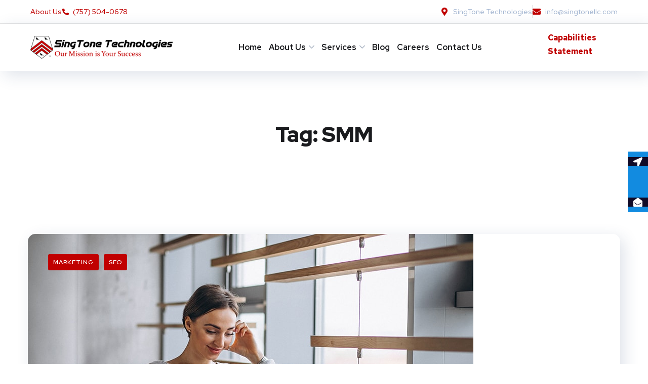

--- FILE ---
content_type: text/html; charset=UTF-8
request_url: https://singtonellc.com/tag/smm/
body_size: 26806
content:
<!DOCTYPE html>
<html lang="en-US">
<head>
	<!-- Global site tag (gtag.js) - Google Analytics -->
<script async src="https://www.googletagmanager.com/gtag/js?id=UA-76177641-1"></script>
<script>
  window.dataLayer = window.dataLayer || [];
  function gtag(){dataLayer.push(arguments);}
  gtag('js', new Date());

  gtag('config', 'UA-76177641-1');
</script>
	<meta name="google-site-verification" content="33FdSP1S6dMgnzOUeSW1Rq4HWGvYQJdP01M4QRlr9BA" />
	<meta charset="UTF-8">
	<meta name="viewport" content="width=device-width, initial-scale=1.0" >
	<meta name="format-detection" content="telephone=no">
	<link rel="profile" href="https://gmpg.org/xfn/11">
	<meta name='robots' content='index, follow, max-image-preview:large, max-snippet:-1, max-video-preview:-1' />
	<style>img:is([sizes="auto" i], [sizes^="auto," i]) { contain-intrinsic-size: 3000px 1500px }</style>
	
	<!-- This site is optimized with the Yoast SEO plugin v26.3 - https://yoast.com/wordpress/plugins/seo/ -->
	<title>SMM Archives - SingTone Technologies - IT Consulting</title>
	<link rel="canonical" href="https://singtonellc.com/tag/smm/" />
	<meta property="og:locale" content="en_US" />
	<meta property="og:type" content="article" />
	<meta property="og:title" content="SMM Archives - SingTone Technologies - IT Consulting" />
	<meta property="og:url" content="https://singtonellc.com/tag/smm/" />
	<meta property="og:site_name" content="SingTone Technologies - IT Consulting" />
	<meta property="og:image" content="https://singtonellc.com/wp-content/uploads/2021/11/mobile-app.png" />
	<meta property="og:image:width" content="512" />
	<meta property="og:image:height" content="512" />
	<meta property="og:image:type" content="image/png" />
	<meta name="twitter:card" content="summary_large_image" />
	<meta name="twitter:site" content="@singtonellc" />
	<script type="application/ld+json" class="yoast-schema-graph">{"@context":"https://schema.org","@graph":[{"@type":"CollectionPage","@id":"https://singtonellc.com/tag/smm/","url":"https://singtonellc.com/tag/smm/","name":"SMM Archives - SingTone Technologies - IT Consulting","isPartOf":{"@id":"https://singtonellc.com/#website"},"primaryImageOfPage":{"@id":"https://singtonellc.com/tag/smm/#primaryimage"},"image":{"@id":"https://singtonellc.com/tag/smm/#primaryimage"},"thumbnailUrl":"https://singtonellc.com/wp-content/uploads/2019/11/post-2.jpg","breadcrumb":{"@id":"https://singtonellc.com/tag/smm/#breadcrumb"},"inLanguage":"en-US"},{"@type":"ImageObject","inLanguage":"en-US","@id":"https://singtonellc.com/tag/smm/#primaryimage","url":"https://singtonellc.com/wp-content/uploads/2019/11/post-2.jpg","contentUrl":"https://singtonellc.com/wp-content/uploads/2019/11/post-2.jpg","width":880,"height":587},{"@type":"BreadcrumbList","@id":"https://singtonellc.com/tag/smm/#breadcrumb","itemListElement":[{"@type":"ListItem","position":1,"name":"Home","item":"https://singtonellc.com/"},{"@type":"ListItem","position":2,"name":"SMM"}]},{"@type":"WebSite","@id":"https://singtonellc.com/#website","url":"https://singtonellc.com/","name":"SingTone Technologies - IT Consulting","description":"Our Mission is Your Success","publisher":{"@id":"https://singtonellc.com/#organization"},"potentialAction":[{"@type":"SearchAction","target":{"@type":"EntryPoint","urlTemplate":"https://singtonellc.com/?s={search_term_string}"},"query-input":{"@type":"PropertyValueSpecification","valueRequired":true,"valueName":"search_term_string"}}],"inLanguage":"en-US"},{"@type":"Organization","@id":"https://singtonellc.com/#organization","name":"SingTone Technologies","url":"https://singtonellc.com/","logo":{"@type":"ImageObject","inLanguage":"en-US","@id":"https://singtonellc.com/#/schema/logo/image/","url":"https://singtonellc.com/wp-content/uploads/2022/01/SingTone_Logo.svg","contentUrl":"https://singtonellc.com/wp-content/uploads/2022/01/SingTone_Logo.svg","width":120,"height":120,"caption":"SingTone Technologies"},"image":{"@id":"https://singtonellc.com/#/schema/logo/image/"},"sameAs":["https://www.facebook.com/singtonetechnologies","https://x.com/singtonellc","https://www.linkedin.com/company/6428566/"]}]}</script>
	<!-- / Yoast SEO plugin. -->


<link rel='dns-prefetch' href='//fonts.googleapis.com' />
<link rel="alternate" type="application/rss+xml" title="SingTone Technologies - IT Consulting &raquo; Feed" href="https://singtonellc.com/feed/" />
<link rel="alternate" type="application/rss+xml" title="SingTone Technologies - IT Consulting &raquo; Comments Feed" href="https://singtonellc.com/comments/feed/" />
<link rel="alternate" type="application/rss+xml" title="SingTone Technologies - IT Consulting &raquo; SMM Tag Feed" href="https://singtonellc.com/tag/smm/feed/" />
<script type="text/javascript">
/* <![CDATA[ */
window._wpemojiSettings = {"baseUrl":"https:\/\/s.w.org\/images\/core\/emoji\/16.0.1\/72x72\/","ext":".png","svgUrl":"https:\/\/s.w.org\/images\/core\/emoji\/16.0.1\/svg\/","svgExt":".svg","source":{"concatemoji":"https:\/\/singtonellc.com\/wp-includes\/js\/wp-emoji-release.min.js?ver=6.8.3"}};
/*! This file is auto-generated */
!function(s,n){var o,i,e;function c(e){try{var t={supportTests:e,timestamp:(new Date).valueOf()};sessionStorage.setItem(o,JSON.stringify(t))}catch(e){}}function p(e,t,n){e.clearRect(0,0,e.canvas.width,e.canvas.height),e.fillText(t,0,0);var t=new Uint32Array(e.getImageData(0,0,e.canvas.width,e.canvas.height).data),a=(e.clearRect(0,0,e.canvas.width,e.canvas.height),e.fillText(n,0,0),new Uint32Array(e.getImageData(0,0,e.canvas.width,e.canvas.height).data));return t.every(function(e,t){return e===a[t]})}function u(e,t){e.clearRect(0,0,e.canvas.width,e.canvas.height),e.fillText(t,0,0);for(var n=e.getImageData(16,16,1,1),a=0;a<n.data.length;a++)if(0!==n.data[a])return!1;return!0}function f(e,t,n,a){switch(t){case"flag":return n(e,"\ud83c\udff3\ufe0f\u200d\u26a7\ufe0f","\ud83c\udff3\ufe0f\u200b\u26a7\ufe0f")?!1:!n(e,"\ud83c\udde8\ud83c\uddf6","\ud83c\udde8\u200b\ud83c\uddf6")&&!n(e,"\ud83c\udff4\udb40\udc67\udb40\udc62\udb40\udc65\udb40\udc6e\udb40\udc67\udb40\udc7f","\ud83c\udff4\u200b\udb40\udc67\u200b\udb40\udc62\u200b\udb40\udc65\u200b\udb40\udc6e\u200b\udb40\udc67\u200b\udb40\udc7f");case"emoji":return!a(e,"\ud83e\udedf")}return!1}function g(e,t,n,a){var r="undefined"!=typeof WorkerGlobalScope&&self instanceof WorkerGlobalScope?new OffscreenCanvas(300,150):s.createElement("canvas"),o=r.getContext("2d",{willReadFrequently:!0}),i=(o.textBaseline="top",o.font="600 32px Arial",{});return e.forEach(function(e){i[e]=t(o,e,n,a)}),i}function t(e){var t=s.createElement("script");t.src=e,t.defer=!0,s.head.appendChild(t)}"undefined"!=typeof Promise&&(o="wpEmojiSettingsSupports",i=["flag","emoji"],n.supports={everything:!0,everythingExceptFlag:!0},e=new Promise(function(e){s.addEventListener("DOMContentLoaded",e,{once:!0})}),new Promise(function(t){var n=function(){try{var e=JSON.parse(sessionStorage.getItem(o));if("object"==typeof e&&"number"==typeof e.timestamp&&(new Date).valueOf()<e.timestamp+604800&&"object"==typeof e.supportTests)return e.supportTests}catch(e){}return null}();if(!n){if("undefined"!=typeof Worker&&"undefined"!=typeof OffscreenCanvas&&"undefined"!=typeof URL&&URL.createObjectURL&&"undefined"!=typeof Blob)try{var e="postMessage("+g.toString()+"("+[JSON.stringify(i),f.toString(),p.toString(),u.toString()].join(",")+"));",a=new Blob([e],{type:"text/javascript"}),r=new Worker(URL.createObjectURL(a),{name:"wpTestEmojiSupports"});return void(r.onmessage=function(e){c(n=e.data),r.terminate(),t(n)})}catch(e){}c(n=g(i,f,p,u))}t(n)}).then(function(e){for(var t in e)n.supports[t]=e[t],n.supports.everything=n.supports.everything&&n.supports[t],"flag"!==t&&(n.supports.everythingExceptFlag=n.supports.everythingExceptFlag&&n.supports[t]);n.supports.everythingExceptFlag=n.supports.everythingExceptFlag&&!n.supports.flag,n.DOMReady=!1,n.readyCallback=function(){n.DOMReady=!0}}).then(function(){return e}).then(function(){var e;n.supports.everything||(n.readyCallback(),(e=n.source||{}).concatemoji?t(e.concatemoji):e.wpemoji&&e.twemoji&&(t(e.twemoji),t(e.wpemoji)))}))}((window,document),window._wpemojiSettings);
/* ]]> */
</script>
<style id='wp-emoji-styles-inline-css' type='text/css'>

	img.wp-smiley, img.emoji {
		display: inline !important;
		border: none !important;
		box-shadow: none !important;
		height: 1em !important;
		width: 1em !important;
		margin: 0 0.07em !important;
		vertical-align: -0.1em !important;
		background: none !important;
		padding: 0 !important;
	}
</style>
<link rel='stylesheet' id='wp-block-library-css' href='https://singtonellc.com/wp-includes/css/dist/block-library/style.min.css?ver=6.8.3' type='text/css' media='all' />
<style id='classic-theme-styles-inline-css' type='text/css'>
/*! This file is auto-generated */
.wp-block-button__link{color:#fff;background-color:#32373c;border-radius:9999px;box-shadow:none;text-decoration:none;padding:calc(.667em + 2px) calc(1.333em + 2px);font-size:1.125em}.wp-block-file__button{background:#32373c;color:#fff;text-decoration:none}
</style>
<style id='create-block-ea-blocks-style-inline-css' type='text/css'>
.wp-block-create-block-ea-blocks{background-color:#21759b;color:#fff;padding:2px}

</style>
<style id='ea-blocks-ea-fullcalendar-style-inline-css' type='text/css'>
.wp-block-create-block-ea-blocks{background-color:#21759b;color:#fff;padding:2px}

</style>
<style id='global-styles-inline-css' type='text/css'>
:root{--wp--preset--aspect-ratio--square: 1;--wp--preset--aspect-ratio--4-3: 4/3;--wp--preset--aspect-ratio--3-4: 3/4;--wp--preset--aspect-ratio--3-2: 3/2;--wp--preset--aspect-ratio--2-3: 2/3;--wp--preset--aspect-ratio--16-9: 16/9;--wp--preset--aspect-ratio--9-16: 9/16;--wp--preset--color--black: #000000;--wp--preset--color--cyan-bluish-gray: #abb8c3;--wp--preset--color--white: #ffffff;--wp--preset--color--pale-pink: #f78da7;--wp--preset--color--vivid-red: #cf2e2e;--wp--preset--color--luminous-vivid-orange: #ff6900;--wp--preset--color--luminous-vivid-amber: #fcb900;--wp--preset--color--light-green-cyan: #7bdcb5;--wp--preset--color--vivid-green-cyan: #00d084;--wp--preset--color--pale-cyan-blue: #8ed1fc;--wp--preset--color--vivid-cyan-blue: #0693e3;--wp--preset--color--vivid-purple: #9b51e0;--wp--preset--gradient--vivid-cyan-blue-to-vivid-purple: linear-gradient(135deg,rgba(6,147,227,1) 0%,rgb(155,81,224) 100%);--wp--preset--gradient--light-green-cyan-to-vivid-green-cyan: linear-gradient(135deg,rgb(122,220,180) 0%,rgb(0,208,130) 100%);--wp--preset--gradient--luminous-vivid-amber-to-luminous-vivid-orange: linear-gradient(135deg,rgba(252,185,0,1) 0%,rgba(255,105,0,1) 100%);--wp--preset--gradient--luminous-vivid-orange-to-vivid-red: linear-gradient(135deg,rgba(255,105,0,1) 0%,rgb(207,46,46) 100%);--wp--preset--gradient--very-light-gray-to-cyan-bluish-gray: linear-gradient(135deg,rgb(238,238,238) 0%,rgb(169,184,195) 100%);--wp--preset--gradient--cool-to-warm-spectrum: linear-gradient(135deg,rgb(74,234,220) 0%,rgb(151,120,209) 20%,rgb(207,42,186) 40%,rgb(238,44,130) 60%,rgb(251,105,98) 80%,rgb(254,248,76) 100%);--wp--preset--gradient--blush-light-purple: linear-gradient(135deg,rgb(255,206,236) 0%,rgb(152,150,240) 100%);--wp--preset--gradient--blush-bordeaux: linear-gradient(135deg,rgb(254,205,165) 0%,rgb(254,45,45) 50%,rgb(107,0,62) 100%);--wp--preset--gradient--luminous-dusk: linear-gradient(135deg,rgb(255,203,112) 0%,rgb(199,81,192) 50%,rgb(65,88,208) 100%);--wp--preset--gradient--pale-ocean: linear-gradient(135deg,rgb(255,245,203) 0%,rgb(182,227,212) 50%,rgb(51,167,181) 100%);--wp--preset--gradient--electric-grass: linear-gradient(135deg,rgb(202,248,128) 0%,rgb(113,206,126) 100%);--wp--preset--gradient--midnight: linear-gradient(135deg,rgb(2,3,129) 0%,rgb(40,116,252) 100%);--wp--preset--font-size--small: 13px;--wp--preset--font-size--medium: 20px;--wp--preset--font-size--large: 36px;--wp--preset--font-size--x-large: 42px;--wp--preset--spacing--20: 0.44rem;--wp--preset--spacing--30: 0.67rem;--wp--preset--spacing--40: 1rem;--wp--preset--spacing--50: 1.5rem;--wp--preset--spacing--60: 2.25rem;--wp--preset--spacing--70: 3.38rem;--wp--preset--spacing--80: 5.06rem;--wp--preset--shadow--natural: 6px 6px 9px rgba(0, 0, 0, 0.2);--wp--preset--shadow--deep: 12px 12px 50px rgba(0, 0, 0, 0.4);--wp--preset--shadow--sharp: 6px 6px 0px rgba(0, 0, 0, 0.2);--wp--preset--shadow--outlined: 6px 6px 0px -3px rgba(255, 255, 255, 1), 6px 6px rgba(0, 0, 0, 1);--wp--preset--shadow--crisp: 6px 6px 0px rgba(0, 0, 0, 1);}:where(.is-layout-flex){gap: 0.5em;}:where(.is-layout-grid){gap: 0.5em;}body .is-layout-flex{display: flex;}.is-layout-flex{flex-wrap: wrap;align-items: center;}.is-layout-flex > :is(*, div){margin: 0;}body .is-layout-grid{display: grid;}.is-layout-grid > :is(*, div){margin: 0;}:where(.wp-block-columns.is-layout-flex){gap: 2em;}:where(.wp-block-columns.is-layout-grid){gap: 2em;}:where(.wp-block-post-template.is-layout-flex){gap: 1.25em;}:where(.wp-block-post-template.is-layout-grid){gap: 1.25em;}.has-black-color{color: var(--wp--preset--color--black) !important;}.has-cyan-bluish-gray-color{color: var(--wp--preset--color--cyan-bluish-gray) !important;}.has-white-color{color: var(--wp--preset--color--white) !important;}.has-pale-pink-color{color: var(--wp--preset--color--pale-pink) !important;}.has-vivid-red-color{color: var(--wp--preset--color--vivid-red) !important;}.has-luminous-vivid-orange-color{color: var(--wp--preset--color--luminous-vivid-orange) !important;}.has-luminous-vivid-amber-color{color: var(--wp--preset--color--luminous-vivid-amber) !important;}.has-light-green-cyan-color{color: var(--wp--preset--color--light-green-cyan) !important;}.has-vivid-green-cyan-color{color: var(--wp--preset--color--vivid-green-cyan) !important;}.has-pale-cyan-blue-color{color: var(--wp--preset--color--pale-cyan-blue) !important;}.has-vivid-cyan-blue-color{color: var(--wp--preset--color--vivid-cyan-blue) !important;}.has-vivid-purple-color{color: var(--wp--preset--color--vivid-purple) !important;}.has-black-background-color{background-color: var(--wp--preset--color--black) !important;}.has-cyan-bluish-gray-background-color{background-color: var(--wp--preset--color--cyan-bluish-gray) !important;}.has-white-background-color{background-color: var(--wp--preset--color--white) !important;}.has-pale-pink-background-color{background-color: var(--wp--preset--color--pale-pink) !important;}.has-vivid-red-background-color{background-color: var(--wp--preset--color--vivid-red) !important;}.has-luminous-vivid-orange-background-color{background-color: var(--wp--preset--color--luminous-vivid-orange) !important;}.has-luminous-vivid-amber-background-color{background-color: var(--wp--preset--color--luminous-vivid-amber) !important;}.has-light-green-cyan-background-color{background-color: var(--wp--preset--color--light-green-cyan) !important;}.has-vivid-green-cyan-background-color{background-color: var(--wp--preset--color--vivid-green-cyan) !important;}.has-pale-cyan-blue-background-color{background-color: var(--wp--preset--color--pale-cyan-blue) !important;}.has-vivid-cyan-blue-background-color{background-color: var(--wp--preset--color--vivid-cyan-blue) !important;}.has-vivid-purple-background-color{background-color: var(--wp--preset--color--vivid-purple) !important;}.has-black-border-color{border-color: var(--wp--preset--color--black) !important;}.has-cyan-bluish-gray-border-color{border-color: var(--wp--preset--color--cyan-bluish-gray) !important;}.has-white-border-color{border-color: var(--wp--preset--color--white) !important;}.has-pale-pink-border-color{border-color: var(--wp--preset--color--pale-pink) !important;}.has-vivid-red-border-color{border-color: var(--wp--preset--color--vivid-red) !important;}.has-luminous-vivid-orange-border-color{border-color: var(--wp--preset--color--luminous-vivid-orange) !important;}.has-luminous-vivid-amber-border-color{border-color: var(--wp--preset--color--luminous-vivid-amber) !important;}.has-light-green-cyan-border-color{border-color: var(--wp--preset--color--light-green-cyan) !important;}.has-vivid-green-cyan-border-color{border-color: var(--wp--preset--color--vivid-green-cyan) !important;}.has-pale-cyan-blue-border-color{border-color: var(--wp--preset--color--pale-cyan-blue) !important;}.has-vivid-cyan-blue-border-color{border-color: var(--wp--preset--color--vivid-cyan-blue) !important;}.has-vivid-purple-border-color{border-color: var(--wp--preset--color--vivid-purple) !important;}.has-vivid-cyan-blue-to-vivid-purple-gradient-background{background: var(--wp--preset--gradient--vivid-cyan-blue-to-vivid-purple) !important;}.has-light-green-cyan-to-vivid-green-cyan-gradient-background{background: var(--wp--preset--gradient--light-green-cyan-to-vivid-green-cyan) !important;}.has-luminous-vivid-amber-to-luminous-vivid-orange-gradient-background{background: var(--wp--preset--gradient--luminous-vivid-amber-to-luminous-vivid-orange) !important;}.has-luminous-vivid-orange-to-vivid-red-gradient-background{background: var(--wp--preset--gradient--luminous-vivid-orange-to-vivid-red) !important;}.has-very-light-gray-to-cyan-bluish-gray-gradient-background{background: var(--wp--preset--gradient--very-light-gray-to-cyan-bluish-gray) !important;}.has-cool-to-warm-spectrum-gradient-background{background: var(--wp--preset--gradient--cool-to-warm-spectrum) !important;}.has-blush-light-purple-gradient-background{background: var(--wp--preset--gradient--blush-light-purple) !important;}.has-blush-bordeaux-gradient-background{background: var(--wp--preset--gradient--blush-bordeaux) !important;}.has-luminous-dusk-gradient-background{background: var(--wp--preset--gradient--luminous-dusk) !important;}.has-pale-ocean-gradient-background{background: var(--wp--preset--gradient--pale-ocean) !important;}.has-electric-grass-gradient-background{background: var(--wp--preset--gradient--electric-grass) !important;}.has-midnight-gradient-background{background: var(--wp--preset--gradient--midnight) !important;}.has-small-font-size{font-size: var(--wp--preset--font-size--small) !important;}.has-medium-font-size{font-size: var(--wp--preset--font-size--medium) !important;}.has-large-font-size{font-size: var(--wp--preset--font-size--large) !important;}.has-x-large-font-size{font-size: var(--wp--preset--font-size--x-large) !important;}
:where(.wp-block-post-template.is-layout-flex){gap: 1.25em;}:where(.wp-block-post-template.is-layout-grid){gap: 1.25em;}
:where(.wp-block-columns.is-layout-flex){gap: 2em;}:where(.wp-block-columns.is-layout-grid){gap: 2em;}
:root :where(.wp-block-pullquote){font-size: 1.5em;line-height: 1.6;}
</style>
<link rel='stylesheet' id='contact-form-7-css' href='https://singtonellc.com/wp-content/plugins/contact-form-7/includes/css/styles.css?ver=6.1.3' type='text/css' media='all' />
<style id='contact-form-7-inline-css' type='text/css'>
.wpcf7 .wpcf7-recaptcha iframe {margin-bottom: 0;}.wpcf7 .wpcf7-recaptcha[data-align="center"] > div {margin: 0 auto;}.wpcf7 .wpcf7-recaptcha[data-align="right"] > div {margin: 0 0 0 auto;}
</style>
<link rel='stylesheet' id='side-menu-lite-css' href='https://singtonellc.com/wp-content/plugins/side-menu-lite/public/assets/css/style.min.css?ver=5.5.1' type='text/css' media='all' />
<link rel='stylesheet' id='side-menu-lite-fontawesome-css' href='https://singtonellc.com/wp-content/plugins/side-menu-lite/vendors/fontawesome/css/all.css?ver=7.1' type='text/css' media='all' />
<link rel='stylesheet' id='wpos-slick-style-css' href='https://singtonellc.com/wp-content/plugins/wp-logo-showcase-responsive-slider-slider/assets/css/slick.css?ver=3.8.7' type='text/css' media='all' />
<link rel='stylesheet' id='wpls-public-style-css' href='https://singtonellc.com/wp-content/plugins/wp-logo-showcase-responsive-slider-slider/assets/css/wpls-public.css?ver=3.8.7' type='text/css' media='all' />
<link rel='stylesheet' id='onum-fonts-css' href='https://fonts.googleapis.com/css?family=Red+Hat+Text%3A400%2C400i%2C500%2C500i%2C700%2C700i%7CRed+Hat+Display%3A400%2C400i%2C500%2C500i%2C700%2C700i%2C900%2C900i&#038;subset=latin' type='text/css' media='all' />
<link rel='stylesheet' id='bootstrap-css' href='https://singtonellc.com/wp-content/themes/onum/css/bootstrap.css?ver=3.3.7' type='text/css' media='all' />
<link rel='stylesheet' id='onum-awesome-font-css' href='https://singtonellc.com/wp-content/themes/onum/css/font-awesome.css?ver=6.8.3' type='text/css' media='all' />
<link rel='stylesheet' id='onum-flaticon-font-css' href='https://singtonellc.com/wp-content/themes/onum/css/flaticon.css?ver=6.8.3' type='text/css' media='all' />
<link rel='stylesheet' id='slick-slider-css' href='https://singtonellc.com/wp-content/themes/onum/css/slick.css?ver=6.8.3' type='text/css' media='all' />
<link rel='stylesheet' id='slick-theme-css' href='https://singtonellc.com/wp-content/themes/onum/css/slick-theme.css?ver=6.8.3' type='text/css' media='all' />
<link rel='stylesheet' id='magnific-popup-css' href='https://singtonellc.com/wp-content/themes/onum/css/magnific-popup.css?ver=6.8.3' type='text/css' media='all' />
<link rel='stylesheet' id='onum-preload-css' href='https://singtonellc.com/wp-content/themes/onum/css/royal-preload.css?ver=6.8.3' type='text/css' media='all' />
<link rel='stylesheet' id='onum-style-css' href='https://singtonellc.com/wp-content/themes/onum/style.css?ver=6.8.3' type='text/css' media='all' />
<link rel='stylesheet' id='simple-likes-public-css-css' href='https://singtonellc.com/wp-content/themes/onum/inc/backend/css/simple-likes-public.css?ver=6.8.3' type='text/css' media='all' />
<link rel='stylesheet' id='newsletter-css' href='https://singtonellc.com/wp-content/plugins/newsletter/style.css?ver=9.0.7' type='text/css' media='all' />
<link rel='stylesheet' id='font-awesome-css' href='https://singtonellc.com/wp-content/plugins/elementor/assets/lib/font-awesome/css/font-awesome.min.css?ver=4.7.0' type='text/css' media='all' />
<link rel='stylesheet' id='popupaoc-public-style-css' href='https://singtonellc.com/wp-content/plugins/popup-anything-on-click/assets/css/popupaoc-public.css?ver=2.9.1' type='text/css' media='all' />
<link rel='stylesheet' id='elementor-frontend-css' href='https://singtonellc.com/wp-content/plugins/elementor/assets/css/frontend.min.css?ver=3.33.1' type='text/css' media='all' />
<link rel='stylesheet' id='eael-general-css' href='https://singtonellc.com/wp-content/plugins/essential-addons-for-elementor-lite/assets/front-end/css/view/general.min.css?ver=6.4.0' type='text/css' media='all' />
<script type="text/javascript" src="https://singtonellc.com/wp-includes/js/jquery/jquery.min.js?ver=3.7.1" id="jquery-core-js"></script>
<script type="text/javascript" src="https://singtonellc.com/wp-includes/js/jquery/jquery-migrate.min.js?ver=3.4.1" id="jquery-migrate-js"></script>
<script type="text/javascript" id="simple-likes-public-js-js-extra">
/* <![CDATA[ */
var simpleLikes = {"ajaxurl":"https:\/\/singtonellc.com\/wp-admin\/admin-ajax.php","like":"Like","unlike":"Unlike"};
/* ]]> */
</script>
<script type="text/javascript" src="https://singtonellc.com/wp-content/themes/onum/inc/backend/js/simple-likes-public.js?ver=0.5" id="simple-likes-public-js-js"></script>
<link rel="https://api.w.org/" href="https://singtonellc.com/wp-json/" /><link rel="alternate" title="JSON" type="application/json" href="https://singtonellc.com/wp-json/wp/v2/tags/10" /><link rel="EditURI" type="application/rsd+xml" title="RSD" href="https://singtonellc.com/xmlrpc.php?rsd" />
<meta name="generator" content="WordPress 6.8.3" />
<script type="text/javascript">
    (function(c,l,a,r,i,t,y){
        c[a]=c[a]||function(){(c[a].q=c[a].q||[]).push(arguments)};
        t=l.createElement(r);t.async=1;t.src="https://www.clarity.ms/tag/"+i;
        y=l.getElementsByTagName(r)[0];y.parentNode.insertBefore(t,y);
    })(window, document, "clarity", "script", "q11p0gkoly");
</script><style id="onum-inline-styles" type="text/css">
            .bg-gradient,
            .bg-hover-gradient:hover,
            .author-widget_wrapper,
            .service-box .number-box,
            .service-box .overlay,
            .icon-box.s1 .icon-main, .icon-box.s4 .icon-main,
            .icon-box.s3 .icon-main,
            .icon-box.s3 .bg-s3,
            .icon-box-grid,
            .process-box .number-box,
            .ot-testimonials .testimonial-wrap .bg-block,
            .projects-box .portfolio-info .portfolio-info-inner{ 
                background-color: #c00000;
                background-image:-moz-linear-gradient(145deg, #c00000, #c00000);
                background-image:-webkit-linear-gradient(145deg, #c00000, #c00000);
                background-image:linear-gradient(145deg, #c00000, #c00000); 
            }

            /**** Main Color ****/

            	/* Background Color */
                blockquote:before,
                .bg-primary,
                .octf-btn.octf-btn-white i,
                .octf-btn-primary,
                .post-box .post-cat a,
                .blog-post .share-post a,
                .widget-area .widget .widget-title:before,
                .search-form .search-submit i,
                .ot-pricing-table.s3 .title-table,
                .ot-tabs .tab-link,
                .ot-counter h6:before,
                .dc-text.dc-bg-primary .elementor-drop-cap,
                .mc4wp-form-fields .subscribe-inner-form .subscribe-btn-icon i{ background-color: #c00000; }
    			
    			/* Color */
                .text-primary,
                .octf-btn.octf-btn-white,
                .octf-btn.octf-btn-white:visited, .octf-btn.octf-btn-white:hover, .octf-btn.octf-btn-white:focus,                
                a:hover, a:focus, a:active,
                .header-topbar a:hover,
                .header-overlay .header-topbar a:hover,
                .header_mobile .mobile_nav .mobile_mainmenu li li a:hover,.header_mobile .mobile_nav .mobile_mainmenu ul > li > ul > li.current-menu-ancestor > a,
                .header_mobile .mobile_nav .mobile_mainmenu > li > a:hover, .header_mobile .mobile_nav .mobile_mainmenu > li.current-menu-item > a,.header_mobile .mobile_nav .mobile_mainmenu > li.current-menu-ancestor > a,
                .page-header .breadcrumbs li a:hover,
                .post-box .post-cat a:hover,
                .post-box .entry-meta a:hover i,
                .post-box .entry-title a:hover,
                .blog-post .author-bio .author-info .author-socials a:hover,
                .drop-cap span,
                .sl-wrapper .sl-icon svg,
                .comments-area .comment-item .comment-meta .comment-reply-link:hover,
                .comment-respond .comment-reply-title small a:hover,
                .comment-form .logged-in-as a:hover,
                .icon-box .content-box h5 a:hover,
                .icon-box.s3:hover h5 a:hover, .icon-box.s3:hover p a:hover,
                .icon-box-grid .icon-box .content-box h5 a:hover,
                .ot-pricing-table.s3 h2,
                .ot-tabs .tab-content ul.has-icon li i,
                .ot-counter h6,
                .video-popup a,
                .dc-text .elementor-drop-cap span{ color: #c00000; }
    			
    		/**** Second Color ****/
            
    		    /* Background Color */
                .bg-second,
                .slick-arrow:not(.slick-disabled):hover,
                .octf-btn-secondary,
                .octf-btn-secondary.octf-btn-white i,
                .main-navigation > ul > li:after,.main-navigation > ul > li:before,
                .main-navigation ul li li a:before,
                .cart-contents .count,
                .post-box .btn-play i:hover,
                .page-pagination li span, .page-pagination li a:hover,
                .blog-post .tagcloud a:hover,
                .widget .tagcloud a:hover,
                .widget-area .widget ul:not(.recent-news) > li a:hover:before,
                .search-form .search-submit i:hover,
                .ot-heading.text-light h6:before, .ot-heading.text-light h6:after,
                .team-wrap .team-social a, .team-wrap .team-social span,
                .ot-progress .progress-bar,
                .ot-pricing-table .title-table,
                .ot-tabs .tab-link.current, .ot-tabs .tab-link:hover,
                .ot-accordions .acc-item .acc-toggle i,
                .slider,
                .video-popup a:hover,
                .dc-text.dc-bg-second .elementor-drop-cap,
                div .custom .tp-bullet:after,
                .grid-lines .line-cleft .g-dot,
                .grid-lines .line-cright .g-dot,
                .project_filters li a:after{ background-color: #c00000; }        

                /* Color */            
                .text-second,
                .slick-arrow,
                .octf-btn-secondary i,
                .octf-btn-secondary.octf-btn-white,
                .octf-btn-secondary.octf-btn-white:visited, .octf-btn-secondary.octf-btn-white:hover, .octf-btn-secondary.octf-btn-white:focus,
                a,
                a:visited,
                .topbar-info li i,
                .main-navigation ul > li > a:hover,
                .main-navigation ul li li a:hover,.main-navigation ul ul li.current-menu-item > a,.main-navigation ul ul li.current-menu-ancestor > a,
                .header-style-1.header-overlay .btn-cta-header a,
                .post-box .link-box a:hover,
                .post-box .link-box i,
                .post-box .quote-box i,
                .post-box .btn-play i,
                .widget-area .widget ul:not(.recent-news) > li a:hover,
                .widget-area .widget ul:not(.recent-news) > li a:hover + span,
                .widget .recent-news h6 a:hover,
                .service-box:hover .number-box,
                .service-box-s2 .number-box,
                .active .service-box .number-box,
                .icon-box.s1:hover .icon-main, .icon-box.s4:hover .icon-main,
                .icon-box.s3:hover .icon-main,
                .active .icon-box.s1 .icon-main,
                .active .icon-box.s3 .icon-main,
                .team-wrap .team-social.active span,
                .ot-pricing-table .inner-table h2,
                .ot-accordions .acc-item .acc-toggle:hover,
                .ot-accordions .acc-item.current .acc-toggle,
                .slick-dots li.slick-active button:before,
                .real-numbers > span.active,
                .real-numbers .chart-boxs .chart-item h2,
                .dc-text.dc-text-second .elementor-drop-cap span,
                .projects-style-2 .projects-box .portfolio-info .portfolio-cates,
                .projects-style-2 .projects-box .portfolio-info .portfolio-cates a,
                .project_filters li a:hover, .project_filters li a.selected,
                .ot-countdown li.seperator,
                #back-to-top{ color: #c00000; }

                /* Border Color */
                .video-popup a:hover span{ border-color: #c00000; }

            /**** Third Color ****/
                
                /* Background Color */
                .bg-third,
                .octf-btn-third,
                .octf-btn-third.octf-btn-white i,
                .ot-pricing-table.s2 .title-table,
                .message-box .icon-main,
                input:checked + .slider,
                .dc-text.dc-bg-third .elementor-drop-cap,
                .grid-lines .g-dot{ background-color: #c00000; }

                /* Color */
                .text-third,
                .octf-btn-third i,
                .octf-btn-third.octf-btn-white,
                .octf-btn-third.octf-btn-white:visited, .octf-btn-third.octf-btn-white:hover, .octf-btn-third.octf-btn-white:focus,
                .post-nav a,
                .post-nav a:hover span,
                .icon-box.s2 .icon-main,
                .icon-box-grid .icon-box:hover .icon-main,
                .ot-pricing-table.s2 h2,
                .tab-titles .title-item:hover .icon-main, .tab-titles .title-item.tab-active .icon-main,
                .real-numbers > span.a-switch.active,
                .dc-text.dc-text-third .elementor-drop-cap span{ color: #c00000; }       

                /* Custom box-shadow when main color change */
                .octf-btn, .octf-btn-primary.octf-btn, .octf-btn-third.octf-btn, .octf-btn-secondary.octf-btn {
                    box-shadow: 12px 12px 20px 0px rgba(42, 67, 113, 0.3);
                  -webkit-box-shadow: 12px 12px 20px 0px rgba(42, 67, 113, 0.3);
                  -moz-box-shadow: 12px 12px 20px 0px rgba(42, 67, 113, 0.3);
                }
                .octf-btn-primary.octf-btn-icon, .octf-btn-third.octf-btn-icon, .octf-btn-secondary.octf-btn-icon {
                    box-shadow: 8px 8px 18px 0px rgba(42, 67, 113, 0.3);
                  -webkit-box-shadow: 8px 8px 18px 0px rgba(42, 67, 113, 0.3);
                  -moz-box-shadow: 8px 8px 18px 0px rgba(42, 67, 113, 0.3);
                }
                .icon-box-grid, .author-widget_wrapper {
                    box-shadow: 30px 30px 65px 0px rgba(42, 67, 113, 0.3);
                    -webkit-box-shadow: 30px 30px 65px 0px rgba(42, 67, 113, 0.3);
                    -moz-box-shadow: 30px 30px 65px 0px rgba(42, 67, 113, 0.3);
                }
                .icon-box.s1 .icon-main, .icon-box.s4 .icon-main {
                    box-shadow: 8px 8px 20px 0px rgba(42, 67, 113, 0.3);
                    -webkit-box-shadow: 8px 8px 20px 0px rgba(42, 67, 113, 0.3);
                    -moz-box-shadow: 8px 8px 20px 0px rgba(42, 67, 113, 0.3);
                }
                .icon-box.s3 .icon-main {
                    box-shadow: 8px 8px 30px 0px rgba(42, 67, 113, 0.3);
                    -webkit-box-shadow: 8px 8px 30px 0px rgba(42, 67, 113, 0.3);
                    -moz-box-shadow: 8px 8px 30px 0px rgba(42, 67, 113, 0.3);
                }
                .ot-testimonials .testimonial-wrap .bg-block {
                    box-shadow: 30px 30px 45px 0px rgba(42, 67, 113, 0.3);
                    -webkit-box-shadow: 30px 30px 45px 0px rgba(42, 67, 113, 0.3);
                    -moz-box-shadow: 30px 30px 45px 0px rgba(42, 67, 113, 0.3);
                }
                .team-wrap .team-social a, .team-wrap .team-social span {
                    box-shadow: 5px 5px 18px 0px rgba(42, 67, 113, 0.3);
                    -webkit-box-shadow: 5px 5px 18px 0px rgba(42, 67, 113, 0.3);
                    -moz-box-shadow: 5px 5px 18px 0px rgba(42, 67, 113, 0.3);
                }
                .process-box .number-box {
                    box-shadow: 10px 10px 30px 0px rgba(42, 67, 113, 0.3);
                    -webkit-box-shadow: 10px 10px 30px 0px rgba(42, 67, 113, 0.3);
                    -moz-box-shadow: 10px 10px 30px 0px rgba(42, 67, 113, 0.3);
                }
                .page-pagination li span, .page-pagination li a:hover {
                    box-shadow: 6px 6px 13px 0px rgba(42, 67, 113, 0.3);
                    -webkit-box-shadow: 6px 6px 13px 0px rgba(42, 67, 113, 0.3);
                    -moz-box-shadow: 6px 6px 13px 0px rgba(42, 67, 113, 0.3);
                }
                .projects-box .portfolio-info.s2 .portfolio-info-inner {
                    background-color: transparent;
                    background-image: -moz-linear-gradient(145deg, transparent, transparent);
                    background-image: -webkit-linear-gradient(145deg, transparent, transparent);
                    background-image: linear-gradient(145deg, transparent, transparent);
                }         
			                 
            /* Page Header Single Post */
            .single-page-header .breadcrumbs li a {color: #a5b7d2;}
            .single-page-header.post-box .sing-page-header-content .entry-meta a {
                color: #ffffff;
            }
            .single-page-header .breadcrumbs li a:hover {color: #fe4c1c;}
            .single-page-header.post-box .sing-page-header-content .entry-meta a:hover {
                color: #a5b7d2;
            }
            .single-page-header .breadcrumbs li a:active {color: #fe4c1c;}
            .single-page-header.post-box .sing-page-header-content .entry-meta a:active {
                color: #a5b7d2;
            }
        </style><meta name="generator" content="Elementor 3.33.1; features: e_font_icon_svg, additional_custom_breakpoints; settings: css_print_method-external, google_font-enabled, font_display-auto">
			<style>
				.e-con.e-parent:nth-of-type(n+4):not(.e-lazyloaded):not(.e-no-lazyload),
				.e-con.e-parent:nth-of-type(n+4):not(.e-lazyloaded):not(.e-no-lazyload) * {
					background-image: none !important;
				}
				@media screen and (max-height: 1024px) {
					.e-con.e-parent:nth-of-type(n+3):not(.e-lazyloaded):not(.e-no-lazyload),
					.e-con.e-parent:nth-of-type(n+3):not(.e-lazyloaded):not(.e-no-lazyload) * {
						background-image: none !important;
					}
				}
				@media screen and (max-height: 640px) {
					.e-con.e-parent:nth-of-type(n+2):not(.e-lazyloaded):not(.e-no-lazyload),
					.e-con.e-parent:nth-of-type(n+2):not(.e-lazyloaded):not(.e-no-lazyload) * {
						background-image: none !important;
					}
				}
			</style>
			<meta name="generator" content="Powered by Slider Revolution 6.5.10 - responsive, Mobile-Friendly Slider Plugin for WordPress with comfortable drag and drop interface." />
<link rel="icon" href="https://singtonellc.com/wp-content/uploads/2022/01/SingTone_Logo.svg" sizes="32x32" />
<link rel="icon" href="https://singtonellc.com/wp-content/uploads/2022/01/SingTone_Logo.svg" sizes="192x192" />
<link rel="apple-touch-icon" href="https://singtonellc.com/wp-content/uploads/2022/01/SingTone_Logo.svg" />
<meta name="msapplication-TileImage" content="https://singtonellc.com/wp-content/uploads/2022/01/SingTone_Logo.svg" />
<script type="text/javascript">function setREVStartSize(e){
			//window.requestAnimationFrame(function() {				 
				window.RSIW = window.RSIW===undefined ? window.innerWidth : window.RSIW;	
				window.RSIH = window.RSIH===undefined ? window.innerHeight : window.RSIH;	
				try {								
					var pw = document.getElementById(e.c).parentNode.offsetWidth,
						newh;
					pw = pw===0 || isNaN(pw) ? window.RSIW : pw;
					e.tabw = e.tabw===undefined ? 0 : parseInt(e.tabw);
					e.thumbw = e.thumbw===undefined ? 0 : parseInt(e.thumbw);
					e.tabh = e.tabh===undefined ? 0 : parseInt(e.tabh);
					e.thumbh = e.thumbh===undefined ? 0 : parseInt(e.thumbh);
					e.tabhide = e.tabhide===undefined ? 0 : parseInt(e.tabhide);
					e.thumbhide = e.thumbhide===undefined ? 0 : parseInt(e.thumbhide);
					e.mh = e.mh===undefined || e.mh=="" || e.mh==="auto" ? 0 : parseInt(e.mh,0);		
					if(e.layout==="fullscreen" || e.l==="fullscreen") 						
						newh = Math.max(e.mh,window.RSIH);					
					else{					
						e.gw = Array.isArray(e.gw) ? e.gw : [e.gw];
						for (var i in e.rl) if (e.gw[i]===undefined || e.gw[i]===0) e.gw[i] = e.gw[i-1];					
						e.gh = e.el===undefined || e.el==="" || (Array.isArray(e.el) && e.el.length==0)? e.gh : e.el;
						e.gh = Array.isArray(e.gh) ? e.gh : [e.gh];
						for (var i in e.rl) if (e.gh[i]===undefined || e.gh[i]===0) e.gh[i] = e.gh[i-1];
											
						var nl = new Array(e.rl.length),
							ix = 0,						
							sl;					
						e.tabw = e.tabhide>=pw ? 0 : e.tabw;
						e.thumbw = e.thumbhide>=pw ? 0 : e.thumbw;
						e.tabh = e.tabhide>=pw ? 0 : e.tabh;
						e.thumbh = e.thumbhide>=pw ? 0 : e.thumbh;					
						for (var i in e.rl) nl[i] = e.rl[i]<window.RSIW ? 0 : e.rl[i];
						sl = nl[0];									
						for (var i in nl) if (sl>nl[i] && nl[i]>0) { sl = nl[i]; ix=i;}															
						var m = pw>(e.gw[ix]+e.tabw+e.thumbw) ? 1 : (pw-(e.tabw+e.thumbw)) / (e.gw[ix]);					
						newh =  (e.gh[ix] * m) + (e.tabh + e.thumbh);
					}
					var el = document.getElementById(e.c);
					if (el!==null && el) el.style.height = newh+"px";					
					el = document.getElementById(e.c+"_wrapper");
					if (el!==null && el) {
						el.style.height = newh+"px";
						el.style.display = "block";
					}
				} catch(e){
					console.log("Failure at Presize of Slider:" + e)
				}					   
			//});
		  };</script>
		<style type="text/css" id="wp-custom-css">
			.wp-image-6699 {
	height: 4.5rem !important;
}
.ppkpkpk{margin-bottom:18px !important;}
.elementor-element-22c41c55 {
	display: none;
}
.elementor-progress-bar{height:13px !important;box-shadow: 10px 10px 24px 0px #1E2845;}
.site-footer .footer-contact-info ul li strong {font-weight: bold;color: #ffffff;}
#side-menu-1 .sm-icon {background: #100a27;}
/* Chrome, Safari, Edge, Opera */
input::-webkit-outer-spin-button,
input::-webkit-inner-spin-button {
  -webkit-appearance: none;
  margin: 0;
}
ul.feet {margin-top:30px;
	margin-left:-15px;
    list-style-type: none;
}
/* Firefox */
input[type=number] {
  -moz-appearance: textfield;
}

span.wpcf7-list-item {
    display: inline-block;
    margin: 0 0 0 0;
    width: 50%;
}

input[type=text], input[type=email], input[type=url], input[type=password], input[type=search], input[type=number], input[type=tel], input[type=range], input[type=date], input[type=month], input[type=week], input[type=time], input[type=datetime], input[type=datetime-local], input[type=color], textarea {
	color: #7e7e7e !important;}



/*----J Singleton's Image----*/
#jsingleton img {
	max-width: 250px;
}


/*---Menu changes---*/
@media screen and (max-width: 1280px) {
	#site-header .menu-item {
		margin: 0 7px !important;
	}
	
	#site-header .PayPal input[type="image"] {
		height: 20px !important;
	}
}

@media screen and (max-width: 1024px) {
	#site-header .PayPal input[type="image"] {
		height: 25px !important;
	}
}


.side-menu .sm-list .sm-item:hover a {background: #c00000 !important;}
#back-to-top.show {right: 30px;bottom: 100px;}
.service_carousel-icon img {margin-left: 60px;}
.service-slide-inner{box-shadow: rgba(0, 0, 0, 0.1) 0px 10px 15px -3px, rgba(0, 0, 0, 0.05) 0px 4px 6px -2px;}
.service-slide-inner:hover .service_carousel-icon img{padding:5px;background:#ffffff;border-radius:5%;}
p {margin: 0 0 10px;line-height: 1.7;}
.header__transparent .main-navigation > ul > li.menu-item-has-children > a:after, .header__transparent .main-navigation > ul > li.is-mega-menu > a:after {color: rgba(85, 105, 135, 0.5);}
.wpcf7 input.wpcf7-number{width: 100%;}
.ea-bootstrap.ea-form-v2 {
    max-width: 100% !important;
    width: 100% !important;
}


.packComp tr:nth-child(odd), .supPack tr:nth-child(odd) {
    background-color: #cccccc;
}
.packComp tr {
    height: 0.5em;
}
.packComp th, .packComp td {
    vertical-align: middle;
    font-weight: bold;
    text-align: center;
    table-layout: fixed;
    width: 4em;
}
.supPack th:nth-child(2) {
    background: rgba(103, 45, 23, 0.75);
}
.supPack th:nth-child(3) {
    background: rgba(46, 25, 4, 0.75);
}

.supPack th:nth-child(4) {
    background: rgba(128, 128, 128,.75);
}
.supPack th:last-child {
    background: rgba(169, 141, 0, 0.75);
}
.main-navigation ul li ul.sub-menu {
	width: 350px;}
.testimonial-inner.ot-testimonials-slider.slick-initialized.slick-slider {
    height: 415px;
}
.supPack td:first-child {
    width: 8em;
}
.supPack td:nth-child(2) {
    background: rgba(103, 45, 23, 0.25);
}
.supPack td:nth-child(3) {
    background: rgba(46, 25, 4, 0.25);
}
.supPack td:nth-child(4) {
    background: rgba(128, 128, 128,.25);
}
.supPack td:last-child {
    background: rgba(169, 141, 0, 0.25);
}
.supPack td:nth-child(2) {
    background: rgba(103, 45, 23, 0.25);
}

.wpls-fix-box {
    border: 2px solid #ebebeb;
    padding: 5px;
    background: #ffffff;
	box-shadow: rgba(99, 99, 99, 0.2) 0px 2px 8px 0px;
}


.wpls-logo-cnt.slick-slide:hover .wpls-fix-box {
    border: 2px solid #ebebeb;
    padding: 5px;
    background: #FFF;
box-shadow: rgba(0, 0, 0, 0.07) 0px 1px 2px, rgba(0, 0, 0, 0.07) 0px 2px 4px, rgba(0, 0, 0, 0.07) 0px 4px 8px, rgba(0, 0, 0, 0.07) 0px 8px 16px, rgba(0, 0, 0, 0.07) 0px 16px 32px, rgba(0, 0, 0, 0.07) 0px 32px 64px;
}




button.wpcf7-submit.octf-btn.octf-btn-icon.octf-btn-pink.cds {
    text-align: left;
    padding: 10px 15px!important;
	border-radius:0px !important;
}

.packComp, .supPack {
    margin: 0 auto;
}

.packComp th {
    background-color: gray;
    border-color: black;
    color: white;
    font-size: 1em;
    font-family: serif;
}

.may {
    padding: 2px 10px !important;    border-radius: 0px !important;
	    font-size: 15px;
}

.maybe {height:60px !important;
    padding:2px 10px !important;    border-radius: 0px !important;
	    font-size: 15px;
}



#menu-item-5698 {
	display: none;
	visibility: hidden;
}





.ghjghj {margin-top:145px !important;}

.small-info-text {
    margin-top: 15px;
}

@media only screen and (max-width: 767px) {
	
.elementor-681 .elementor-element.elementor-element-26843a72 > .elementor-element-populated {padding: 0px 30px;}
	
.side-menu.--center {top:75% !important;}

.small-info-text {
    margin-top: 0px !important;
    margin-bottom: -8px !important;
}
	
.ss img {width: 250px;}

.fdd h2 {font-size: 30px !important;text-align: center !important;}
	
	.ghjghj{margin-top:0px !important;}
	
}

@media only screen and (max-width: 1024px){	.ghjghj{margin-top:120px !important;}
.elementor-1540 .elementor-element.elementor-element-24ff46e:not(.elementor-motion-effects-element-type-background), .elementor-1540 .elementor-element.elementor-element-24ff46e > .elementor-motion-effects-container > .elementor-motion-effects-layer {background-image:none !important;}
.elementor-1540 .elementor-element.elementor-element-24ff46e > .elementor-background-overlay{background-image:none !important;}
.elementor-1540 .elementor-element.elementor-element-24ff46e{margin-top: 0px !important; padding-top:30px !important}
}

.elementor-1108 .elementor-element.elementor-element-cf65d65{
	padding: 50px 0px 40px 0px !important;
}

/*----Contact Us----*/
.contact-address {
	color: white !important;
}

.contact-address:hover {
	color: #c00000 !important;
}

.faq-form.row {
	margin-top: -1rem;
}

.faq-form p {
	margin-top: -2rem
}

.faq-form select {
	width: 100%;
}

/*----Careers Page----*/
.resumator-job-title {
	font-size: 2.25rem !important;
}

.resumator-job-info {
	font-size: 1.75rem !important;
}

.resumator-job-view-details {
	font-size: 1.65rem !important;
}

a.resumator-job-link {
	color: #c00000 !important;
}

#resumator-logo {
	visibility: hidden;
	display: none;
}

.main-navigation ul li li a{font-size:14px;
overflow-wrap: break-word;
white-space: normal;
}
.elementor-6875 .elementor-element.elementor-element-1fa094b9 .elementor-heading-title{
	font-size:14px;
	overflow-wrap: break-word;
	white-space: normal;
}

.elementor-6875 .elementor-element.elementor-element-1fa094b9 .elementor-heading-title{
	font-size:13px;
	overflow-wrap: break-word;
  white-space: normal;
}
.elementor-6875 .elementor-element.elementor-element-2faaf089 .elementor-heading-title {
	overflow-wrap: break-word;
  white-space: normal;
}

.elementor-6875 .elementor-element.elementor-element-ed6027b .elementor-heading-title, .elementor-6875 .elementor-element.elementor-element-868fae3 .elementor-heading-title, .elementor-6875 .elementor-element.elementor-element-e7b3227 .elementor-heading-title, .elementor-6875 .elementor-element.elementor-element-9a116c8 .elementor-heading-title{
	overflow-wrap: break-word;
  white-space: normal;
}

.main-navigation ul li li a{
	padding:0px;
}

.elementor-element-ed4c413 {
	padding-bottom: 10rem;
}

/*----HOme----*/
.page-id-1540 .posted-in {
	visibility: hidden;
	display: none;
}		</style>
			
</head>

<body class="archive tag tag-smm tag-10 wp-theme-onum royal_preloader elementor-default elementor-kit-60 onum-theme-ver-1.2.7 wordpress-version-6.8.3">
<div id="royal_preloader" data-width="97" data-height="102" data-url="https://singtonellc.com/wp-content/uploads/2021/11/cropped-64px-SingTone-Logo.png" data-color="#0a0f2b" data-bgcolor="#fff"></div>	
<div id="page" class="site">

	<!-- #site-header-open -->
<header id="site-header" class="site-header " itemscope="itemscope" itemtype="http://schema.org/WPHeader">

    <!-- #header-desktop-open -->
    <div class="header__desktop-builder">		<div data-elementor-type="wp-post" data-elementor-id="3705" class="elementor elementor-3705">
						<section class="elementor-section elementor-top-section elementor-element elementor-element-19b653cb elementor-section-full_width elementor-hidden-tablet elementor-hidden-phone octf-area-wrap topbar__off elementor-section-height-default elementor-section-height-default" data-id="19b653cb" data-element_type="section" data-settings="{&quot;background_background&quot;:&quot;classic&quot;}">
						<div class="elementor-container elementor-column-gap-default">
					<div class="elementor-column elementor-col-50 elementor-top-column elementor-element elementor-element-3f7bf22e ot-flex-column-horizontal" data-id="3f7bf22e" data-element_type="column">
			<div class="elementor-widget-wrap elementor-element-populated">
						<div class="elementor-element elementor-element-d23cc7f elementor-icon-list--layout-inline elementor-list-item-link-full_width elementor-widget elementor-widget-icon-list" data-id="d23cc7f" data-element_type="widget" data-widget_type="icon-list.default">
				<div class="elementor-widget-container">
							<ul class="elementor-icon-list-items elementor-inline-items">
							<li class="elementor-icon-list-item elementor-inline-item">
											<a href="/about-us/">

											<span class="elementor-icon-list-text">About Us</span>
											</a>
									</li>
								<li class="elementor-icon-list-item elementor-inline-item">
											<a href="tel:+17575040678">

												<span class="elementor-icon-list-icon">
							<svg aria-hidden="true" class="e-font-icon-svg e-fas-phone-alt" viewBox="0 0 512 512" xmlns="http://www.w3.org/2000/svg"><path d="M497.39 361.8l-112-48a24 24 0 0 0-28 6.9l-49.6 60.6A370.66 370.66 0 0 1 130.6 204.11l60.6-49.6a23.94 23.94 0 0 0 6.9-28l-48-112A24.16 24.16 0 0 0 122.6.61l-104 24A24 24 0 0 0 0 48c0 256.5 207.9 464 464 464a24 24 0 0 0 23.4-18.6l24-104a24.29 24.29 0 0 0-14.01-27.6z"></path></svg>						</span>
										<span class="elementor-icon-list-text">(757) 504-0678 </span>
											</a>
									</li>
						</ul>
						</div>
				</div>
					</div>
		</div>
				<div class="elementor-column elementor-col-50 elementor-top-column elementor-element elementor-element-62278c67 ot-flex-column-vertical" data-id="62278c67" data-element_type="column">
			<div class="elementor-widget-wrap elementor-element-populated">
						<div class="elementor-element elementor-element-66b81429 elementor-icon-list--layout-inline elementor-align-right elementor-list-item-link-full_width elementor-widget elementor-widget-icon-list" data-id="66b81429" data-element_type="widget" data-widget_type="icon-list.default">
				<div class="elementor-widget-container">
							<ul class="elementor-icon-list-items elementor-inline-items">
							<li class="elementor-icon-list-item elementor-inline-item">
											<a href="https://www.google.com/maps/dir//SingTone+Technologies+733+Thimble+Shoals+Blvd+Suite+170+Newport+News,+VA+23606+United+States/@37.0843559,-76.4677132,11z/data=!4m5!4m4!1m0!1m2!1m1!1s0x883f7d5cf6a14b35:0x454544445736e8f3">

												<span class="elementor-icon-list-icon">
							<svg aria-hidden="true" class="e-font-icon-svg e-fas-map-marker-alt" viewBox="0 0 384 512" xmlns="http://www.w3.org/2000/svg"><path d="M172.268 501.67C26.97 291.031 0 269.413 0 192 0 85.961 85.961 0 192 0s192 85.961 192 192c0 77.413-26.97 99.031-172.268 309.67-9.535 13.774-29.93 13.773-39.464 0zM192 272c44.183 0 80-35.817 80-80s-35.817-80-80-80-80 35.817-80 80 35.817 80 80 80z"></path></svg>						</span>
										<span class="elementor-icon-list-text"> SingTone Technologies</span>
											</a>
									</li>
								<li class="elementor-icon-list-item elementor-inline-item">
											<a href="mailto:%20info@singtonellc.com">

												<span class="elementor-icon-list-icon">
							<svg aria-hidden="true" class="e-font-icon-svg e-fas-envelope" viewBox="0 0 512 512" xmlns="http://www.w3.org/2000/svg"><path d="M502.3 190.8c3.9-3.1 9.7-.2 9.7 4.7V400c0 26.5-21.5 48-48 48H48c-26.5 0-48-21.5-48-48V195.6c0-5 5.7-7.8 9.7-4.7 22.4 17.4 52.1 39.5 154.1 113.6 21.1 15.4 56.7 47.8 92.2 47.6 35.7.3 72-32.8 92.3-47.6 102-74.1 131.6-96.3 154-113.7zM256 320c23.2.4 56.6-29.2 73.4-41.4 132.7-96.3 142.8-104.7 173.4-128.7 5.8-4.5 9.2-11.5 9.2-18.9v-19c0-26.5-21.5-48-48-48H48C21.5 64 0 85.5 0 112v19c0 7.4 3.4 14.3 9.2 18.9 30.6 23.9 40.7 32.4 173.4 128.7 16.8 12.2 50.2 41.8 73.4 41.4z"></path></svg>						</span>
										<span class="elementor-icon-list-text"> info@singtonellc.com</span>
											</a>
									</li>
						</ul>
						</div>
				</div>
					</div>
		</div>
					</div>
		</section>
				<section class="elementor-section elementor-top-section elementor-element elementor-element-5a25b037 elementor-section-stretched is-header-fixed elementor-section-full_width elementor-hidden-tablet elementor-hidden-phone octf-area-wrap elementor-section-height-default elementor-section-height-default" data-id="5a25b037" data-element_type="section" data-settings="{&quot;stretch_section&quot;:&quot;section-stretched&quot;,&quot;background_background&quot;:&quot;classic&quot;}">
						<div class="elementor-container elementor-column-gap-default">
					<div class="elementor-column elementor-col-25 elementor-top-column elementor-element elementor-element-2fa92148 ot-flex-column-vertical" data-id="2fa92148" data-element_type="column">
			<div class="elementor-widget-wrap elementor-element-populated">
						<div class="elementor-element elementor-element-33635fd0 elementor-widget elementor-widget-ilogo" data-id="33635fd0" data-element_type="widget" data-widget_type="ilogo.default">
				<div class="elementor-widget-container">
								
		<div class="site__logo">
			<a href="https://singtonellc.com/">
				<img fetchpriority="high" width="1485" height="237" src="https://singtonellc.com/wp-content/uploads/2020/08/image001.png" class="" alt="" decoding="async" srcset="https://singtonellc.com/wp-content/uploads/2020/08/image001.png 1485w, https://singtonellc.com/wp-content/uploads/2020/08/image001-300x48.png 300w, https://singtonellc.com/wp-content/uploads/2020/08/image001-1024x163.png 1024w, https://singtonellc.com/wp-content/uploads/2020/08/image001-768x123.png 768w" sizes="(max-width: 1485px) 100vw, 1485px" />									
			</a>		
		</div>
		    
	    				</div>
				</div>
					</div>
		</div>
				<div class="elementor-column elementor-col-50 elementor-top-column elementor-element elementor-element-2f7566cc ot-flex-column-horizontal" data-id="2f7566cc" data-element_type="column">
			<div class="elementor-widget-wrap elementor-element-populated">
						<div class="elementor-element elementor-element-5ca5d9c7 elementor-widget elementor-widget-imenu" data-id="5ca5d9c7" data-element_type="widget" data-widget_type="imenu.default">
				<div class="elementor-widget-container">
								
	    	<nav id="site-navigation" class="main-navigation ">	
				<ul id="primary-menu" class="menu"><li id="menu-item-1011" class="menu-item menu-item-type-custom menu-item-object-custom menu-item-home menu-item-1011"><a href="https://singtonellc.com/">Home</a></li>
<li id="menu-item-1142" class="menu-item menu-item-type-post_type menu-item-object-page menu-item-has-children menu-item-1142"><a href="https://singtonellc.com/about-us/">About Us</a>
<ul class="sub-menu">
	<li id="menu-item-1149" class="menu-item menu-item-type-post_type menu-item-object-page menu-item-1149"><a href="https://singtonellc.com/about-us/our-team/">Our Team</a></li>
	<li id="menu-item-4652" class="menu-item menu-item-type-post_type menu-item-object-page menu-item-4652"><a href="https://singtonellc.com/about-us/service-codes/">Service Codes</a></li>
	<li id="menu-item-4651" class="menu-item menu-item-type-post_type menu-item-object-page menu-item-4651"><a href="https://singtonellc.com/about-us/past-performance/">Past Performance</a></li>
	<li id="menu-item-6280" class="menu-item menu-item-type-post_type menu-item-object-page menu-item-6280"><a href="https://singtonellc.com/about-us/awards-and-certifications/">Awards and Certifications</a></li>
</ul>
</li>
<li id="menu-item-1136" class="menu-item menu-item-type-custom menu-item-object-custom menu-item-has-children menu-item-1136"><a href="#">Services</a>
<ul class="sub-menu">
	<li id="menu-item-4713" class="menu-item menu-item-type-post_type menu-item-object-page menu-item-4713"><a href="https://singtonellc.com/our-services/applications-development/">Applications Development</a></li>
	<li id="menu-item-4714" class="menu-item menu-item-type-post_type menu-item-object-page menu-item-4714"><a href="https://singtonellc.com/our-services/custom-websites-and-maintenance/">Custom Websites and Maintenance</a></li>
	<li id="menu-item-4715" class="menu-item menu-item-type-post_type menu-item-object-page menu-item-4715"><a href="https://singtonellc.com/our-services/digital-marketing/">Digital Marketing</a></li>
	<li id="menu-item-4716" class="menu-item menu-item-type-post_type menu-item-object-page menu-item-4716"><a href="https://singtonellc.com/our-services/web-hosting/">Web Hosting</a></li>
	<li id="menu-item-4935" class="menu-item menu-item-type-post_type menu-item-object-page menu-item-4935"><a href="https://singtonellc.com/our-services/project-management/">Project Management</a></li>
</ul>
</li>
<li id="menu-item-1144" class="menu-item menu-item-type-post_type menu-item-object-page current_page_parent menu-item-1144"><a href="https://singtonellc.com/blog/">Blog</a></li>
<li id="menu-item-4742" class="menu-item menu-item-type-post_type menu-item-object-page menu-item-4742"><a href="https://singtonellc.com/careers/">Careers</a></li>
<li id="menu-item-1141" class="menu-item menu-item-type-post_type menu-item-object-page menu-item-1141"><a href="https://singtonellc.com/contacts/">Contact Us</a></li>
</ul>			</nav>
	    				</div>
				</div>
					</div>
		</div>
				<div class="elementor-column elementor-col-25 elementor-top-column elementor-element elementor-element-37d7d9ca ot-flex-column-horizontal" data-id="37d7d9ca" data-element_type="column">
			<div class="elementor-widget-wrap elementor-element-populated">
						<div class="elementor-element elementor-element-0124dc5 elementor-widget elementor-widget-text-editor" data-id="0124dc5" data-element_type="widget" data-widget_type="text-editor.default">
				<div class="elementor-widget-container">
									<p><strong><a href="https://singtonellc.com/wp-content/uploads/2025/08/SingTone-Technologies-Capabilities-Statement-IT-202504.pdf" target="_blank" rel="noopener">Capabilities Statement</a></strong></p>								</div>
				</div>
					</div>
		</div>
					</div>
		</section>
				</div>
		</div>    <!-- #header-desktop-close -->

    <!-- #header-mobile-open -->
    <div class="header__mobile-builder">		<div data-elementor-type="wp-post" data-elementor-id="3058" class="elementor elementor-3058">
						<section class="elementor-section elementor-top-section elementor-element elementor-element-6a35a44 elementor-section-boxed elementor-section-height-default elementor-section-height-default" data-id="6a35a44" data-element_type="section" data-settings="{&quot;background_background&quot;:&quot;classic&quot;}">
						<div class="elementor-container elementor-column-gap-default">
					<div class="elementor-column elementor-col-50 elementor-top-column elementor-element elementor-element-667b467 ot-column-items-center ot-flex-column-vertical" data-id="667b467" data-element_type="column">
			<div class="elementor-widget-wrap elementor-element-populated">
						<div class="elementor-element elementor-element-dd8c290 elementor-icon-list--layout-inline elementor-list-item-link-full_width elementor-widget elementor-widget-icon-list" data-id="dd8c290" data-element_type="widget" data-widget_type="icon-list.default">
				<div class="elementor-widget-container">
							<ul class="elementor-icon-list-items elementor-inline-items">
							<li class="elementor-icon-list-item elementor-inline-item">
											<a href="tel:+17575040678">

												<span class="elementor-icon-list-icon">
							<svg aria-hidden="true" class="e-font-icon-svg e-fas-check" viewBox="0 0 512 512" xmlns="http://www.w3.org/2000/svg"><path d="M173.898 439.404l-166.4-166.4c-9.997-9.997-9.997-26.206 0-36.204l36.203-36.204c9.997-9.998 26.207-9.998 36.204 0L192 312.69 432.095 72.596c9.997-9.997 26.207-9.997 36.204 0l36.203 36.204c9.997 9.997 9.997 26.206 0 36.204l-294.4 294.401c-9.998 9.997-26.207 9.997-36.204-.001z"></path></svg>						</span>
										<span class="elementor-icon-list-text">(757) 504-0678</span>
											</a>
									</li>
						</ul>
						</div>
				</div>
					</div>
		</div>
				<div class="elementor-column elementor-col-50 elementor-top-column elementor-element elementor-element-733d633 ot-flex-column-horizontal ot-column-items-center" data-id="733d633" data-element_type="column">
			<div class="elementor-widget-wrap elementor-element-populated">
						<div class="elementor-element elementor-element-b2d6936 elementor-widget elementor-widget-text-editor" data-id="b2d6936" data-element_type="widget" data-widget_type="text-editor.default">
				<div class="elementor-widget-container">
									<p><a href="https://singtonellc.com/wp-content/uploads/2025/08/SingTone-Technologies-Capabilities-Statement-IT-202504.pdf" target="_blank" rel="noopener"><strong>Capabilities Statement</strong></a></p>								</div>
				</div>
					</div>
		</div>
					</div>
		</section>
				<section class="elementor-section elementor-top-section elementor-element elementor-element-d4e91f3 elementor-section-boxed elementor-section-height-default elementor-section-height-default" data-id="d4e91f3" data-element_type="section" data-settings="{&quot;background_background&quot;:&quot;classic&quot;}">
						<div class="elementor-container elementor-column-gap-default">
					<div class="elementor-column elementor-col-50 elementor-top-column elementor-element elementor-element-1cec498 ot-flex-column-vertical" data-id="1cec498" data-element_type="column">
			<div class="elementor-widget-wrap elementor-element-populated">
						<div class="elementor-element elementor-element-956734b elementor-widget elementor-widget-ilogo" data-id="956734b" data-element_type="widget" data-widget_type="ilogo.default">
				<div class="elementor-widget-container">
								
		<div class="site__logo">
			<a href="https://singtonellc.com/">
				<img width="436" height="77" src="https://singtonellc.com/wp-content/uploads/2020/09/logo.jpg" class="" alt="" decoding="async" srcset="https://singtonellc.com/wp-content/uploads/2020/09/logo.jpg 436w, https://singtonellc.com/wp-content/uploads/2020/09/logo-300x53.jpg 300w" sizes="(max-width: 436px) 100vw, 436px" />									
			</a>		
		</div>
		    
	    				</div>
				</div>
					</div>
		</div>
				<div class="elementor-column elementor-col-50 elementor-top-column elementor-element elementor-element-d4a7cab ot-flex-column-horizontal" data-id="d4a7cab" data-element_type="column">
			<div class="elementor-widget-wrap elementor-element-populated">
						<div class="elementor-element elementor-element-8d16a79 elementor-widget elementor-widget-imenu_mobile" data-id="8d16a79" data-element_type="widget" data-widget_type="imenu_mobile.default">
				<div class="elementor-widget-container">
								
	    	<div class="octf-menu-mobile octf-cta-header">
				<div id="mmenu-toggle" class="mmenu_toggle">
					<button>
				        <svg version="1.1" id="Capa_1" xmlns="http://www.w3.org/2000/svg" xmlns:xlink="http://www.w3.org/1999/xlink" x="0px" y="0px"  viewBox="0 0 24.75 24.75" style="enable-background:new 0 0 24.75 24.75;" xml:space="preserve" >
						<g>
							<path d="M0,3.875c0-1.104,0.896-2,2-2h20.75c1.104,0,2,0.896,2,2s-0.896,2-2,2H2C0.896,5.875,0,4.979,0,3.875z M22.75,10.375H2
								c-1.104,0-2,0.896-2,2c0,1.104,0.896,2,2,2h20.75c1.104,0,2-0.896,2-2C24.75,11.271,23.855,10.375,22.75,10.375z M22.75,18.875H2
								c-1.104,0-2,0.896-2,2s0.896,2,2,2h20.75c1.104,0,2-0.896,2-2S23.855,18.875,22.75,18.875z"/>
						</g>
						</svg>
					</button>
				</div>
				<div class="site-overlay mmenu-overlay"></div>
				<div id="mmenu-wrapper" class="mmenu-wrapper on-right">
					<div class="mmenu-inner">
						<a class="mmenu-close" href="#"><i class="flaticon-close"></i></a>
						<div class="mobile_nav">
							<ul id="menu-main-menu" class="mobile_mainmenu"><li class="menu-item menu-item-type-custom menu-item-object-custom menu-item-home menu-item-1011"><a href="https://singtonellc.com/">Home</a></li>
<li class="menu-item menu-item-type-post_type menu-item-object-page menu-item-has-children menu-item-1142"><a href="https://singtonellc.com/about-us/">About Us</a>
<ul class="sub-menu">
	<li class="menu-item menu-item-type-post_type menu-item-object-page menu-item-1149"><a href="https://singtonellc.com/about-us/our-team/">Our Team</a></li>
	<li class="menu-item menu-item-type-post_type menu-item-object-page menu-item-4652"><a href="https://singtonellc.com/about-us/service-codes/">Service Codes</a></li>
	<li class="menu-item menu-item-type-post_type menu-item-object-page menu-item-4651"><a href="https://singtonellc.com/about-us/past-performance/">Past Performance</a></li>
	<li class="menu-item menu-item-type-post_type menu-item-object-page menu-item-6280"><a href="https://singtonellc.com/about-us/awards-and-certifications/">Awards and Certifications</a></li>
</ul>
</li>
<li class="menu-item menu-item-type-custom menu-item-object-custom menu-item-has-children menu-item-1136"><a href="#">Services</a>
<ul class="sub-menu">
	<li class="menu-item menu-item-type-post_type menu-item-object-page menu-item-4713"><a href="https://singtonellc.com/our-services/applications-development/">Applications Development</a></li>
	<li class="menu-item menu-item-type-post_type menu-item-object-page menu-item-4714"><a href="https://singtonellc.com/our-services/custom-websites-and-maintenance/">Custom Websites and Maintenance</a></li>
	<li class="menu-item menu-item-type-post_type menu-item-object-page menu-item-4715"><a href="https://singtonellc.com/our-services/digital-marketing/">Digital Marketing</a></li>
	<li class="menu-item menu-item-type-post_type menu-item-object-page menu-item-4716"><a href="https://singtonellc.com/our-services/web-hosting/">Web Hosting</a></li>
	<li class="menu-item menu-item-type-post_type menu-item-object-page menu-item-4935"><a href="https://singtonellc.com/our-services/project-management/">Project Management</a></li>
</ul>
</li>
<li class="menu-item menu-item-type-post_type menu-item-object-page current_page_parent menu-item-1144"><a href="https://singtonellc.com/blog/">Blog</a></li>
<li class="menu-item menu-item-type-post_type menu-item-object-page menu-item-4742"><a href="https://singtonellc.com/careers/">Careers</a></li>
<li class="menu-item menu-item-type-post_type menu-item-object-page menu-item-1141"><a href="https://singtonellc.com/contacts/">Contact Us</a></li>
</ul>						</div>   	
					</div>   	
				</div>
			</div>
	    				</div>
				</div>
					</div>
		</div>
					</div>
		</section>
				</div>
		</div>    <!-- #header-mobile-close -->

</header>
<!-- #site-header-close -->

<!-- #side-panel-open -->
    <div class="site-overlay panel-overlay"></div>
    <div id="side-panel" class="side-panel ">
        <a href="#" class="side-panel-close"><i class="flaticon-close"></i></a>
        <div class="side-panel-block">
            		<div data-elementor-type="wp-post" data-elementor-id="2965" class="elementor elementor-2965">
						<section class="elementor-section elementor-top-section elementor-element elementor-element-f21d4a0 elementor-section-boxed elementor-section-height-default elementor-section-height-default" data-id="f21d4a0" data-element_type="section">
						<div class="elementor-container elementor-column-gap-default">
					<div class="elementor-column elementor-col-100 elementor-top-column elementor-element elementor-element-32314cf ot-flex-column-vertical" data-id="32314cf" data-element_type="column">
			<div class="elementor-widget-wrap elementor-element-populated">
						<div class="elementor-element elementor-element-47caa07 elementor-widget elementor-widget-image" data-id="47caa07" data-element_type="widget" data-widget_type="image.default">
				<div class="elementor-widget-container">
															<img width="122" height="49" src="https://singtonellc.com/wp-content/uploads/2020/10/logo-home-9.png" class="attachment-full size-full wp-image-3960" alt="" />															</div>
				</div>
				<div class="elementor-element elementor-element-18cb440 elementor-widget elementor-widget-text-editor" data-id="18cb440" data-element_type="widget" data-widget_type="text-editor.default">
				<div class="elementor-widget-container">
									<p>Over 10 years we helping companies reach their financial and branding goals. Onum is a values-driven SEO agency dedicated.</p>								</div>
				</div>
				<div class="elementor-element elementor-element-9da9046 widget elementor-widget elementor-widget-wp-widget-recent_news" data-id="9da9046" data-element_type="widget" data-widget_type="wp-widget-recent_news.default">
				<div class="elementor-widget-container">
					<h5>LATEST NEWS</h5>            <ul class="recent-news clearfix">
                                                <li class="clearfix"> 
                                        <div class="entry-header">
                        <h6>
                            <a href="https://singtonellc.com/dopaminas-analiza-los-partidos-con-mas-odio-son-los-mejores-para-apostar/">Dopaminas Analiza: ¿Los Partidos con Más &#8220;Odio&#8221; son los Mejores para Apostar?</a>
                        </h6>
                                                <span class="post-on">
                            <span class="entry-date">2026-01-06</span>
                        </span>
                                            </div>
                </li>
                                                <li class="clearfix"> 
                                        <div class="entry-header">
                        <h6>
                            <a href="https://singtonellc.com/los-secretos-de-las-apuestas-en-vivo-como-leer-la-energia-de-la-mesa/">Los Secretos de las Apuestas en Vivo &#8211; Cómo Leer la Energía de la Mesa</a>
                        </h6>
                                                <span class="post-on">
                            <span class="entry-date">2026-01-04</span>
                        </span>
                                            </div>
                </li>
                            </ul>

    				</div>
				</div>
				<div class="elementor-element elementor-element-e904a79 elementor-widget elementor-widget-iheading" data-id="e904a79" data-element_type="widget" data-widget_type="iheading.default">
				<div class="elementor-widget-container">
							<div class="ot-heading -align">
			
				

	         

	        	        	<h5 class="main-heading">CONTACTS</h5>
	        	    </div>
	    				</div>
				</div>
				<div class="elementor-element elementor-element-f9e7794 elementor-icon-list--layout-traditional elementor-list-item-link-full_width elementor-widget elementor-widget-icon-list" data-id="f9e7794" data-element_type="widget" data-widget_type="icon-list.default">
				<div class="elementor-widget-container">
							<ul class="elementor-icon-list-items">
							<li class="elementor-icon-list-item">
											<a href="#">

												<span class="elementor-icon-list-icon">
							<svg xmlns="http://www.w3.org/2000/svg" xmlns:xlink="http://www.w3.org/1999/xlink" id="Capa_1" x="0px" y="0px" viewBox="0 0 487.724 487.724" style="enable-background:new 0 0 487.724 487.724;" xml:space="preserve">	<g>		<path d="M236.925,0.124c-96.9,3.4-177.4,79-186.7,175.5c-1.9,19.3-0.8,38,2.6,55.9l0,0c0,0,0.3,2.1,1.3,6.1   c3,13.4,7.5,26.4,13.1,38.6c19.5,46.2,64.6,123.5,165.8,207.6c6.2,5.2,15.3,5.2,21.6,0c101.2-84,146.3-161.3,165.9-207.7   c5.7-12.2,10.1-25.1,13.1-38.6c0.9-3.9,1.3-6.1,1.3-6.1l0,0c2.3-12,3.5-24.3,3.5-36.9C438.425,84.724,347.525-3.776,236.925,0.124   z M243.825,291.324c-52.2,0-94.5-42.3-94.5-94.5s42.3-94.5,94.5-94.5s94.5,42.3,94.5,94.5S296.025,291.324,243.825,291.324z"></path>	</g></svg>						</span>
										<span class="elementor-icon-list-text">411 University St, Seattle,<br><br>  10005, USA</span>
											</a>
									</li>
								<li class="elementor-icon-list-item">
											<a href="#">

												<span class="elementor-icon-list-icon">
							<svg xmlns="http://www.w3.org/2000/svg" viewBox="0 0 24 24"><path d="m8.75 17.612v4.638c0 .324.208.611.516.713.077.025.156.037.234.037.234 0 .46-.11.604-.306l2.713-3.692z"></path><path d="m23.685.139c-.23-.163-.532-.185-.782-.054l-22.5 11.75c-.266.139-.423.423-.401.722.023.3.222.556.505.653l6.255 2.138 13.321-11.39-10.308 12.419 10.483 3.583c.078.026.16.04.242.04.136 0 .271-.037.39-.109.19-.116.319-.311.352-.53l2.75-18.5c.041-.28-.077-.558-.307-.722z"></path></svg>						</span>
										<span class="elementor-icon-list-text">onum_company@mail.com</span>
											</a>
									</li>
								<li class="elementor-icon-list-item">
											<a href="#">

												<span class="elementor-icon-list-icon">
							<svg xmlns="http://www.w3.org/2000/svg" xmlns:xlink="http://www.w3.org/1999/xlink" id="Capa_1" x="0px" y="0px" viewBox="0 0 384 384" style="enable-background:new 0 0 384 384;" xml:space="preserve"><g>	<g>		<path d="M353.188,252.052c-23.51,0-46.594-3.677-68.469-10.906c-10.719-3.656-23.896-0.302-30.438,6.417l-43.177,32.594   c-50.073-26.729-80.917-57.563-107.281-107.26l31.635-42.052c8.219-8.208,11.167-20.198,7.635-31.448   c-7.26-21.99-10.948-45.063-10.948-68.583C132.146,13.823,118.323,0,101.333,0H30.813C13.823,0,0,13.823,0,30.813   C0,225.563,158.438,384,353.188,384c16.99,0,30.813-13.823,30.813-30.813v-70.323C384,265.875,370.177,252.052,353.188,252.052z"></path>	</g></g></svg>						</span>
										<span class="elementor-icon-list-text">+1-800-456-478-23</span>
											</a>
									</li>
						</ul>
						</div>
				</div>
					</div>
		</div>
					</div>
		</section>
				<section class="elementor-section elementor-top-section elementor-element elementor-element-50fc994 elementor-section-boxed elementor-section-height-default elementor-section-height-default" data-id="50fc994" data-element_type="section">
						<div class="elementor-container elementor-column-gap-default">
					<div class="elementor-column elementor-col-100 elementor-top-column elementor-element elementor-element-ae907c0 ot-flex-column-vertical" data-id="ae907c0" data-element_type="column">
			<div class="elementor-widget-wrap elementor-element-populated">
						<div class="elementor-element elementor-element-fa3eb52 e-grid-align-left elementor-shape-rounded elementor-grid-0 elementor-widget elementor-widget-social-icons" data-id="fa3eb52" data-element_type="widget" data-widget_type="social-icons.default">
				<div class="elementor-widget-container">
							<div class="elementor-social-icons-wrapper elementor-grid" role="list">
							<span class="elementor-grid-item" role="listitem">
					<a class="elementor-icon elementor-social-icon elementor-social-icon-twitter elementor-repeater-item-7c99cad" target="_blank">
						<span class="elementor-screen-only">Twitter</span>
						<svg aria-hidden="true" class="e-font-icon-svg e-fab-twitter" viewBox="0 0 512 512" xmlns="http://www.w3.org/2000/svg"><path d="M459.37 151.716c.325 4.548.325 9.097.325 13.645 0 138.72-105.583 298.558-298.558 298.558-59.452 0-114.68-17.219-161.137-47.106 8.447.974 16.568 1.299 25.34 1.299 49.055 0 94.213-16.568 130.274-44.832-46.132-.975-84.792-31.188-98.112-72.772 6.498.974 12.995 1.624 19.818 1.624 9.421 0 18.843-1.3 27.614-3.573-48.081-9.747-84.143-51.98-84.143-102.985v-1.299c13.969 7.797 30.214 12.67 47.431 13.319-28.264-18.843-46.781-51.005-46.781-87.391 0-19.492 5.197-37.36 14.294-52.954 51.655 63.675 129.3 105.258 216.365 109.807-1.624-7.797-2.599-15.918-2.599-24.04 0-57.828 46.782-104.934 104.934-104.934 30.213 0 57.502 12.67 76.67 33.137 23.715-4.548 46.456-13.32 66.599-25.34-7.798 24.366-24.366 44.833-46.132 57.827 21.117-2.273 41.584-8.122 60.426-16.243-14.292 20.791-32.161 39.308-52.628 54.253z"></path></svg>					</a>
				</span>
							<span class="elementor-grid-item" role="listitem">
					<a class="elementor-icon elementor-social-icon elementor-social-icon-facebook-f elementor-repeater-item-97785a0" target="_blank">
						<span class="elementor-screen-only">Facebook-f</span>
						<svg aria-hidden="true" class="e-font-icon-svg e-fab-facebook-f" viewBox="0 0 320 512" xmlns="http://www.w3.org/2000/svg"><path d="M279.14 288l14.22-92.66h-88.91v-60.13c0-25.35 12.42-50.06 52.24-50.06h40.42V6.26S260.43 0 225.36 0c-73.22 0-121.08 44.38-121.08 124.72v70.62H22.89V288h81.39v224h100.17V288z"></path></svg>					</a>
				</span>
							<span class="elementor-grid-item" role="listitem">
					<a class="elementor-icon elementor-social-icon elementor-social-icon-pinterest elementor-repeater-item-457dcee" target="_blank">
						<span class="elementor-screen-only">Pinterest</span>
						<svg aria-hidden="true" class="e-font-icon-svg e-fab-pinterest" viewBox="0 0 496 512" xmlns="http://www.w3.org/2000/svg"><path d="M496 256c0 137-111 248-248 248-25.6 0-50.2-3.9-73.4-11.1 10.1-16.5 25.2-43.5 30.8-65 3-11.6 15.4-59 15.4-59 8.1 15.4 31.7 28.5 56.8 28.5 74.8 0 128.7-68.8 128.7-154.3 0-81.9-66.9-143.2-152.9-143.2-107 0-163.9 71.8-163.9 150.1 0 36.4 19.4 81.7 50.3 96.1 4.7 2.2 7.2 1.2 8.3-3.3.8-3.4 5-20.3 6.9-28.1.6-2.5.3-4.7-1.7-7.1-10.1-12.5-18.3-35.3-18.3-56.6 0-54.7 41.4-107.6 112-107.6 60.9 0 103.6 41.5 103.6 100.9 0 67.1-33.9 113.6-78 113.6-24.3 0-42.6-20.1-36.7-44.8 7-29.5 20.5-61.3 20.5-82.6 0-19-10.2-34.9-31.4-34.9-24.9 0-44.9 25.7-44.9 60.2 0 22 7.4 36.8 7.4 36.8s-24.5 103.8-29 123.2c-5 21.4-3 51.6-.9 71.2C65.4 450.9 0 361.1 0 256 0 119 111 8 248 8s248 111 248 248z"></path></svg>					</a>
				</span>
							<span class="elementor-grid-item" role="listitem">
					<a class="elementor-icon elementor-social-icon elementor-social-icon-instagram elementor-repeater-item-28a9de5" target="_blank">
						<span class="elementor-screen-only">Instagram</span>
						<svg aria-hidden="true" class="e-font-icon-svg e-fab-instagram" viewBox="0 0 448 512" xmlns="http://www.w3.org/2000/svg"><path d="M224.1 141c-63.6 0-114.9 51.3-114.9 114.9s51.3 114.9 114.9 114.9S339 319.5 339 255.9 287.7 141 224.1 141zm0 189.6c-41.1 0-74.7-33.5-74.7-74.7s33.5-74.7 74.7-74.7 74.7 33.5 74.7 74.7-33.6 74.7-74.7 74.7zm146.4-194.3c0 14.9-12 26.8-26.8 26.8-14.9 0-26.8-12-26.8-26.8s12-26.8 26.8-26.8 26.8 12 26.8 26.8zm76.1 27.2c-1.7-35.9-9.9-67.7-36.2-93.9-26.2-26.2-58-34.4-93.9-36.2-37-2.1-147.9-2.1-184.9 0-35.8 1.7-67.6 9.9-93.9 36.1s-34.4 58-36.2 93.9c-2.1 37-2.1 147.9 0 184.9 1.7 35.9 9.9 67.7 36.2 93.9s58 34.4 93.9 36.2c37 2.1 147.9 2.1 184.9 0 35.9-1.7 67.7-9.9 93.9-36.2 26.2-26.2 34.4-58 36.2-93.9 2.1-37 2.1-147.8 0-184.8zM398.8 388c-7.8 19.6-22.9 34.7-42.6 42.6-29.5 11.7-99.5 9-132.1 9s-102.7 2.6-132.1-9c-19.6-7.8-34.7-22.9-42.6-42.6-11.7-29.5-9-99.5-9-132.1s-2.6-102.7 9-132.1c7.8-19.6 22.9-34.7 42.6-42.6 29.5-11.7 99.5-9 132.1-9s102.7-2.6 132.1 9c19.6 7.8 34.7 22.9 42.6 42.6 11.7 29.5 9 99.5 9 132.1s2.7 102.7-9 132.1z"></path></svg>					</a>
				</span>
					</div>
						</div>
				</div>
					</div>
		</div>
					</div>
		</section>
				</div>
			
        </div>
    </div>
<!-- #side-panel-close -->
	<!-- #content -->
	<div id="content" class="site-content">
	        
            <div class="page-header dtable " >
                <div class="dcell">
                    <div class="container">
                                                    <h1 class="page-title">Tag: <span>SMM</span></h1>
                                            </div>
                </div>
            </div>
        

<div class="entry-content">
	<div class="container">
		<div class="row">
			<div id="primary" class="content-area col-lg-12 col-md-12 col-sm-12 col-xs-12">
				<main id="main" class="site-main">

									<div class="blog-list">
						<div class="post-grid-sizer"></div>
						 
<article id="post-1259" class="post-box masonry-post-item post-1259 post type-post status-publish format-image has-post-thumbnail hentry category-marketing category-seo tag-smm tag-solution post_format-post-format-image">
	<div class="post-inner">
	    
	    	<div class="entry-media">
				<div class="post-cat"><span class="posted-in"> <a href="https://singtonellc.com/category/marketing/" rel="category tag">Marketing</a> <a href="https://singtonellc.com/category/seo/" rel="category tag">SEO</a></span></div>								    				                  
				        				            
				            <a href="https://singtonellc.com/seo-best-practices-mobile-friendliness/">
				            	<img loading="lazy" src="https://singtonellc.com/wp-content/uploads/2019/11/post-2.jpg" alt="" width="880" height="587">
				            </a>
				                        
				    							</div>
			
	    
	    <div class="inner-post">
	    		        <div class="entry-header">

	            
	            <h3 class="entry-title"><a href="https://singtonellc.com/seo-best-practices-mobile-friendliness/" rel="bookmark">SEO Best Practices: Mobile  Friendliness</a></h3>
	        </div><!-- .entry-header -->

	        	        
	    </div>
	</div>
</article>					</div>
					
				</main><!-- #main -->
			</div><!-- #primary -->
			
<aside id="primary-sidebar" class="widget-area primary-sidebar col-lg-3 col-md-3 col-sm-12 col-xs-12">
	<section id="block-2" class="widget widget_block widget_search"><form role="search" method="get" action="https://singtonellc.com/" class="wp-block-search__button-outside wp-block-search__text-button wp-block-search"    ><label class="wp-block-search__label" for="wp-block-search__input-1" >Search</label><div class="wp-block-search__inside-wrapper " ><input class="wp-block-search__input" id="wp-block-search__input-1" placeholder="" value="" type="search" name="s" required /><button aria-label="Search" class="wp-block-search__button wp-element-button" type="submit" >Search</button></div></form></section><section id="block-3" class="widget widget_block">
<div class="wp-block-group"><div class="wp-block-group__inner-container is-layout-flow wp-block-group-is-layout-flow">
<h2 class="wp-block-heading">Recent Posts</h2>


<ul class="wp-block-latest-posts__list wp-block-latest-posts"><li><a class="wp-block-latest-posts__post-title" href="https://singtonellc.com/dopaminas-analiza-los-partidos-con-mas-odio-son-los-mejores-para-apostar/">Dopaminas Analiza: ¿Los Partidos con Más &#8220;Odio&#8221; son los Mejores para Apostar?</a></li>
<li><a class="wp-block-latest-posts__post-title" href="https://singtonellc.com/los-secretos-de-las-apuestas-en-vivo-como-leer-la-energia-de-la-mesa/">Los Secretos de las Apuestas en Vivo &#8211; Cómo Leer la Energía de la Mesa</a></li>
<li><a class="wp-block-latest-posts__post-title" href="https://singtonellc.com/dopaminas-el-destino-definitivo-para-casino-y-apuestas-en-argentina/">Dopaminas: El Destino Definitivo para Casino y Apuestas en Argentina</a></li>
<li><a class="wp-block-latest-posts__post-title" href="https://singtonellc.com/why-ada-web-accessibility-compliance-matters-for-public-websites/">Why ADA Web Accessibility Compliance Matters for Government, Education, and Transportation Websites</a></li>
<li><a class="wp-block-latest-posts__post-title" href="https://singtonellc.com/ada-compliance-in-the-public-sector-a-step-by-step-guide/">ADA Compliance in the Public Sector: A Step-by-Step Guide for 2025 Web Accessibility Readiness</a></li>
</ul></div></div>
</section><section id="categories-1" class="widget widget_categories"><h5 class="widget-title">Categories</h5>
			<ul>
					<li class="cat-item cat-item-117"><a href="https://singtonellc.com/category/accessibility-best-practices/">Accessibility Best Practices</a> <span class="posts-count">(1)</span>
</li>
	<li class="cat-item cat-item-88"><a href="https://singtonellc.com/category/accessibility-interface/">Accessibility Interface</a> <span class="posts-count">(1)</span>
</li>
	<li class="cat-item cat-item-100"><a href="https://singtonellc.com/category/ada-compliance/">ADA Compliance</a> <span class="posts-count">(2)</span>
</li>
	<li class="cat-item cat-item-3"><a href="https://singtonellc.com/category/agency/">Agency</a> <span class="posts-count">(4)</span>
</li>
	<li class="cat-item cat-item-72"><a href="https://singtonellc.com/category/artificial-intelligence/">Artificial Intelligence</a> <span class="posts-count">(2)</span>
</li>
	<li class="cat-item cat-item-79"><a href="https://singtonellc.com/category/best-hosting-provider/">Best Hosting Provider</a> <span class="posts-count">(1)</span>
</li>
	<li class="cat-item cat-item-4"><a href="https://singtonellc.com/category/business/">Business</a> <span class="posts-count">(3)</span>
</li>
	<li class="cat-item cat-item-92"><a href="https://singtonellc.com/category/cloud-hosting/">Cloud hosting</a> <span class="posts-count">(1)</span>
</li>
	<li class="cat-item cat-item-108"><a href="https://singtonellc.com/category/digital-accessibility-standards/">Digital Accessibility Standards</a> <span class="posts-count">(1)</span>
</li>
	<li class="cat-item cat-item-68"><a href="https://singtonellc.com/category/digital-marketing-agency/">Digital Marketing Agency</a> <span class="posts-count">(2)</span>
</li>
	<li class="cat-item cat-item-114"><a href="https://singtonellc.com/category/future-of-accessibility/">Future of Accessibility</a> <span class="posts-count">(1)</span>
</li>
	<li class="cat-item cat-item-51"><a href="https://singtonellc.com/category/local-seo/">Local SEO</a> <span class="posts-count">(2)</span>
</li>
	<li class="cat-item cat-item-5"><a href="https://singtonellc.com/category/marketing/">Marketing</a> <span class="posts-count">(3)</span>
</li>
	<li class="cat-item cat-item-65"><a href="https://singtonellc.com/category/project-management-company/">Project Management Company</a> <span class="posts-count">(1)</span>
</li>
	<li class="cat-item cat-item-62"><a href="https://singtonellc.com/category/project-management-software/">Project Management Software</a> <span class="posts-count">(1)</span>
</li>
	<li class="cat-item cat-item-73"><a href="https://singtonellc.com/category/role-of-ai-in-digital-marketing/">Role of AI in Digital Marketing</a> <span class="posts-count">(1)</span>
</li>
	<li class="cat-item cat-item-6"><a href="https://singtonellc.com/category/seo/">SEO</a> <span class="posts-count">(6)</span>
</li>
	<li class="cat-item cat-item-93"><a href="https://singtonellc.com/category/shared-hosting/">Shared hosting</a> <span class="posts-count">(1)</span>
</li>
	<li class="cat-item cat-item-1"><a href="https://singtonellc.com/category/uncategorized/">Uncategorized</a> <span class="posts-count">(5)</span>
</li>
	<li class="cat-item cat-item-94"><a href="https://singtonellc.com/category/vps-hosting/">VPS hosting</a> <span class="posts-count">(1)</span>
</li>
	<li class="cat-item cat-item-110"><a href="https://singtonellc.com/category/web-accessibility/">Web Accessibility</a> <span class="posts-count">(1)</span>
</li>
	<li class="cat-item cat-item-85"><a href="https://singtonellc.com/category/web-accessibility-compliance/">Web Accessibility Compliance</a> <span class="posts-count">(3)</span>
</li>
	<li class="cat-item cat-item-107"><a href="https://singtonellc.com/category/web-accessibility-readiness/">Web accessibility readiness</a> <span class="posts-count">(1)</span>
</li>
	<li class="cat-item cat-item-109"><a href="https://singtonellc.com/category/web-design-development/">Web Design &amp; Development</a> <span class="posts-count">(1)</span>
</li>
	<li class="cat-item cat-item-61"><a href="https://singtonellc.com/category/web-design-company/">Web Design Company</a> <span class="posts-count">(1)</span>
</li>
	<li class="cat-item cat-item-56"><a href="https://singtonellc.com/category/web-design-trends/">Web Design trends</a> <span class="posts-count">(1)</span>
</li>
	<li class="cat-item cat-item-45"><a href="https://singtonellc.com/category/web-development/">Web Development</a> <span class="posts-count">(2)</span>
</li>
	<li class="cat-item cat-item-78"><a href="https://singtonellc.com/category/web-hosting-company/">Web Hosting Company</a> <span class="posts-count">(2)</span>
</li>
	<li class="cat-item cat-item-55"><a href="https://singtonellc.com/category/website-design/">Website design</a> <span class="posts-count">(2)</span>
</li>
			</ul>

			</section><section id="search-1" class="widget widget_search"><form role="search" method="get" class="search-form" action="https://singtonellc.com/" >
        <input type="search" class="search-field" placeholder="Search&hellip;" value="" name="s" />
    	<button type="submit" class="search-submit"><i class="flaticon-search"></i></button>
    </form></section><section id="tag_cloud-1" class="widget widget_tag_cloud"><h5 class="widget-title">Tags</h5><div class="tagcloud"><a href="https://singtonellc.com/tag/accessibility-checklist-for-2025/" class="tag-cloud-link tag-link-103 tag-link-position-1" style="font-size: 8pt;" aria-label="Accessibility checklist for 2025 (1 item)">Accessibility checklist for 2025</a>
<a href="https://singtonellc.com/tag/accessibility-interface/" class="tag-cloud-link tag-link-87 tag-link-position-2" style="font-size: 8pt;" aria-label="Accessibility Interface (1 item)">Accessibility Interface</a>
<a href="https://singtonellc.com/tag/accessibility-reports/" class="tag-cloud-link tag-link-89 tag-link-position-3" style="font-size: 8pt;" aria-label="Accessibility Reports (1 item)">Accessibility Reports</a>
<a href="https://singtonellc.com/tag/accessible-web-development/" class="tag-cloud-link tag-link-113 tag-link-position-4" style="font-size: 8pt;" aria-label="accessible web development (1 item)">accessible web development</a>
<a href="https://singtonellc.com/tag/ada-section-508-compliance/" class="tag-cloud-link tag-link-91 tag-link-position-5" style="font-size: 8pt;" aria-label="ADA/Section 508 Compliance (1 item)">ADA/Section 508 Compliance</a>
<a href="https://singtonellc.com/tag/ada-accessibility-checklist/" class="tag-cloud-link tag-link-115 tag-link-position-6" style="font-size: 8pt;" aria-label="ADA accessibility checklist (1 item)">ADA accessibility checklist</a>
<a href="https://singtonellc.com/tag/ada-compliance/" class="tag-cloud-link tag-link-111 tag-link-position-7" style="font-size: 8pt;" aria-label="ADA compliance (1 item)">ADA compliance</a>
<a href="https://singtonellc.com/tag/ada-compliance-2025/" class="tag-cloud-link tag-link-101 tag-link-position-8" style="font-size: 8pt;" aria-label="ADA compliance 2025 (1 item)">ADA compliance 2025</a>
<a href="https://singtonellc.com/tag/ada-web-accessibility/" class="tag-cloud-link tag-link-118 tag-link-position-9" style="font-size: 8pt;" aria-label="ADA Web Accessibility (1 item)">ADA Web Accessibility</a>
<a href="https://singtonellc.com/tag/ada-web-compliance/" class="tag-cloud-link tag-link-116 tag-link-position-10" style="font-size: 8pt;" aria-label="ADA web compliance (1 item)">ADA web compliance</a>
<a href="https://singtonellc.com/tag/best-hosting-company/" class="tag-cloud-link tag-link-99 tag-link-position-11" style="font-size: 8pt;" aria-label="best hosting company (1 item)">best hosting company</a>
<a href="https://singtonellc.com/tag/best-hosting-provider/" class="tag-cloud-link tag-link-81 tag-link-position-12" style="font-size: 8pt;" aria-label="best hosting provider (1 item)">best hosting provider</a>
<a href="https://singtonellc.com/tag/cloud-hosting/" class="tag-cloud-link tag-link-97 tag-link-position-13" style="font-size: 8pt;" aria-label="cloud hosting (1 item)">cloud hosting</a>
<a href="https://singtonellc.com/tag/digital-marketing-company/" class="tag-cloud-link tag-link-52 tag-link-position-14" style="font-size: 22pt;" aria-label="digital marketing company (3 items)">digital marketing company</a>
<a href="https://singtonellc.com/tag/digital-marketing-services/" class="tag-cloud-link tag-link-71 tag-link-position-15" style="font-size: 16.4pt;" aria-label="digital marketing services (2 items)">digital marketing services</a>
<a href="https://singtonellc.com/tag/government-website-accessibility/" class="tag-cloud-link tag-link-105 tag-link-position-16" style="font-size: 8pt;" aria-label="Government website accessibility (1 item)">Government website accessibility</a>
<a href="https://singtonellc.com/tag/hosting-company-virginia/" class="tag-cloud-link tag-link-82 tag-link-position-17" style="font-size: 8pt;" aria-label="hosting company Virginia (1 item)">hosting company Virginia</a>
<a href="https://singtonellc.com/tag/internet-accessibility/" class="tag-cloud-link tag-link-90 tag-link-position-18" style="font-size: 8pt;" aria-label="Internet Accessibility (1 item)">Internet Accessibility</a>
<a href="https://singtonellc.com/tag/local-seo/" class="tag-cloud-link tag-link-49 tag-link-position-19" style="font-size: 16.4pt;" aria-label="Local SEO (2 items)">Local SEO</a>
<a href="https://singtonellc.com/tag/local-seo-company/" class="tag-cloud-link tag-link-50 tag-link-position-20" style="font-size: 16.4pt;" aria-label="Local SEO Company (2 items)">Local SEO Company</a>
<a href="https://singtonellc.com/tag/marketing/" class="tag-cloud-link tag-link-8 tag-link-position-21" style="font-size: 8pt;" aria-label="marketing (1 item)">marketing</a>
<a href="https://singtonellc.com/tag/project-management-software/" class="tag-cloud-link tag-link-63 tag-link-position-22" style="font-size: 8pt;" aria-label="Project Management Software (1 item)">Project Management Software</a>
<a href="https://singtonellc.com/tag/public-sector-digital-compliance/" class="tag-cloud-link tag-link-104 tag-link-position-23" style="font-size: 8pt;" aria-label="Public sector digital compliance (1 item)">Public sector digital compliance</a>
<a href="https://singtonellc.com/tag/reliable-hosting-company/" class="tag-cloud-link tag-link-83 tag-link-position-24" style="font-size: 8pt;" aria-label="reliable hosting company (1 item)">reliable hosting company</a>
<a href="https://singtonellc.com/tag/seo/" class="tag-cloud-link tag-link-9 tag-link-position-25" style="font-size: 22pt;" aria-label="SEO (3 items)">SEO</a>
<a href="https://singtonellc.com/tag/seo-company-virginia/" class="tag-cloud-link tag-link-70 tag-link-position-26" style="font-size: 8pt;" aria-label="SEO company Virginia (1 item)">SEO company Virginia</a>
<a href="https://singtonellc.com/tag/shared-hosting/" class="tag-cloud-link tag-link-96 tag-link-position-27" style="font-size: 8pt;" aria-label="shared hosting (1 item)">shared hosting</a>
<a href="https://singtonellc.com/tag/smm/" class="tag-cloud-link tag-link-10 tag-link-position-28" style="font-size: 8pt;" aria-label="SMM (1 item)">SMM</a>
<a href="https://singtonellc.com/tag/solution/" class="tag-cloud-link tag-link-11 tag-link-position-29" style="font-size: 8pt;" aria-label="solution (1 item)">solution</a>
<a href="https://singtonellc.com/tag/trusted-hosting-company/" class="tag-cloud-link tag-link-84 tag-link-position-30" style="font-size: 8pt;" aria-label="trusted hosting company (1 item)">trusted hosting company</a>
<a href="https://singtonellc.com/tag/vps-hosting/" class="tag-cloud-link tag-link-95 tag-link-position-31" style="font-size: 8pt;" aria-label="VPS hosting (1 item)">VPS hosting</a>
<a href="https://singtonellc.com/tag/wcag-standards-2025/" class="tag-cloud-link tag-link-102 tag-link-position-32" style="font-size: 8pt;" aria-label="WCAG standards 2025 (1 item)">WCAG standards 2025</a>
<a href="https://singtonellc.com/tag/web-accessibility-compliance/" class="tag-cloud-link tag-link-86 tag-link-position-33" style="font-size: 8pt;" aria-label="Web Accessibility Compliance (1 item)">Web Accessibility Compliance</a>
<a href="https://singtonellc.com/tag/web-accessibility-readiness/" class="tag-cloud-link tag-link-106 tag-link-position-34" style="font-size: 8pt;" aria-label="Web accessibility readiness (1 item)">Web accessibility readiness</a>
<a href="https://singtonellc.com/tag/web-accessibility-standards/" class="tag-cloud-link tag-link-112 tag-link-position-35" style="font-size: 8pt;" aria-label="web accessibility standards (1 item)">web accessibility standards</a>
<a href="https://singtonellc.com/tag/webdesign-company/" class="tag-cloud-link tag-link-53 tag-link-position-36" style="font-size: 8pt;" aria-label="webdesign company (1 item)">webdesign company</a>
<a href="https://singtonellc.com/tag/web-design-in-2023/" class="tag-cloud-link tag-link-59 tag-link-position-37" style="font-size: 8pt;" aria-label="web design in 2023 (1 item)">web design in 2023</a>
<a href="https://singtonellc.com/tag/web-design-trends/" class="tag-cloud-link tag-link-58 tag-link-position-38" style="font-size: 8pt;" aria-label="Web Design trends (1 item)">Web Design trends</a>
<a href="https://singtonellc.com/tag/web-design-trends-2023/" class="tag-cloud-link tag-link-60 tag-link-position-39" style="font-size: 8pt;" aria-label="Web Design trends 2023 (1 item)">Web Design trends 2023</a>
<a href="https://singtonellc.com/tag/web-development-agency/" class="tag-cloud-link tag-link-48 tag-link-position-40" style="font-size: 8pt;" aria-label="web development agency (1 item)">web development agency</a>
<a href="https://singtonellc.com/tag/web-development-company/" class="tag-cloud-link tag-link-46 tag-link-position-41" style="font-size: 8pt;" aria-label="web development company (1 item)">web development company</a>
<a href="https://singtonellc.com/tag/web-hosting-company/" class="tag-cloud-link tag-link-80 tag-link-position-42" style="font-size: 16.4pt;" aria-label="web hosting company (2 items)">web hosting company</a>
<a href="https://singtonellc.com/tag/web-hosting-services/" class="tag-cloud-link tag-link-98 tag-link-position-43" style="font-size: 8pt;" aria-label="web hosting services (1 item)">web hosting services</a>
<a href="https://singtonellc.com/tag/website-design/" class="tag-cloud-link tag-link-54 tag-link-position-44" style="font-size: 8pt;" aria-label="website design (1 item)">website design</a>
<a href="https://singtonellc.com/tag/website-development/" class="tag-cloud-link tag-link-47 tag-link-position-45" style="font-size: 8pt;" aria-label="website development (1 item)">website development</a></div>
</section></aside><!-- #secondary -->
		</div>
	</div>	
</div>


	</div><!-- #content -->
	<footer id="site-footer" class="site-footer" itemscope="itemscope" itemtype="http://schema.org/WPFooter">		<div data-elementor-type="wp-post" data-elementor-id="1108" class="elementor elementor-1108">
						<section class="elementor-section elementor-top-section elementor-element elementor-element-f2c5a23 elementor-section-full_width elementor-section-height-default elementor-section-height-default" data-id="f2c5a23" data-element_type="section" data-settings="{&quot;background_background&quot;:&quot;classic&quot;}">
						<div class="elementor-container elementor-column-gap-extended">
					<div class="elementor-column elementor-col-100 elementor-top-column elementor-element elementor-element-b170a34 ot-flex-column-vertical" data-id="b170a34" data-element_type="column">
			<div class="elementor-widget-wrap elementor-element-populated">
						<section class="elementor-section elementor-inner-section elementor-element elementor-element-cf65d65 elementor-section-boxed elementor-section-height-default elementor-section-height-default" data-id="cf65d65" data-element_type="section">
						<div class="elementor-container elementor-column-gap-extended">
					<div class="elementor-column elementor-col-25 elementor-inner-column elementor-element elementor-element-cc98716 ot-flex-column-vertical" data-id="cc98716" data-element_type="column">
			<div class="elementor-widget-wrap elementor-element-populated">
						<div class="elementor-element elementor-element-bf1bf68 elementor-widget elementor-widget-heading" data-id="bf1bf68" data-element_type="widget" data-widget_type="heading.default">
				<div class="elementor-widget-container">
					<h5 class="elementor-heading-title elementor-size-default">Contact Info</h5>				</div>
				</div>
				<div class="elementor-element elementor-element-0435990 footer-contact-info elementor-widget elementor-widget-text-editor" data-id="0435990" data-element_type="widget" data-widget_type="text-editor.default">
				<div class="elementor-widget-container">
									<ul class="feet">
 	<li><strong>Address :</strong><br>
733 Thimble Shoals Blvd.<br> 
Suite 170 Room 203<br>
Newport News, VA 23606</li>
 	<li><strong><i class="fa fa-envelope" aria-hidden="true" style="width:35px;height:35px;background:#fff;padding:10px;border-radius:25px;font-size:16px;color:#1e2845;"></i>
</strong>  <a style="color: #fff;margin-left:10px;" href="mailto:info@singtonellc.com;">info@singtonellc.com</a></li>
 	<li><i class="fa fa-phone" aria-hidden="true" style="width:35px;height:35px;background:#fff;padding:10px;border-radius:25px;font-size:16px;color:#1e2845;"></i>  <a style="color: #fff;margin-left:10px;" href="tel:+17575040678">(757) 504-0678</a></li>
 	<li><strong><i class="fa fa-fax" aria-hidden="true" style="width:35px;height:35px;background:#fff;padding:9px;border-radius:25px;font-size:18px;color:#1e2845;"></i>
</strong>  <a style="color: #fff;margin-left:10px;" href="tel:+17575009079">(757) 500-9079</a></li>
</ul>								</div>
				</div>
					</div>
		</div>
				<div class="elementor-column elementor-col-25 elementor-inner-column elementor-element elementor-element-d3c4cd5 ot-flex-column-vertical" data-id="d3c4cd5" data-element_type="column">
			<div class="elementor-widget-wrap elementor-element-populated">
						<div class="elementor-element elementor-element-fcae218 elementor-widget elementor-widget-heading" data-id="fcae218" data-element_type="widget" data-widget_type="heading.default">
				<div class="elementor-widget-container">
					<h5 class="elementor-heading-title elementor-size-default">Services</h5>				</div>
				</div>
				<div class="elementor-element elementor-element-de319b4 elementor-icon-list--layout-traditional elementor-list-item-link-full_width elementor-widget elementor-widget-icon-list" data-id="de319b4" data-element_type="widget" data-widget_type="icon-list.default">
				<div class="elementor-widget-container">
							<ul class="elementor-icon-list-items">
							<li class="elementor-icon-list-item">
											<a href="/our-services/applications-development/">

											<span class="elementor-icon-list-text">Applications Development</span>
											</a>
									</li>
								<li class="elementor-icon-list-item">
											<a href="/our-services/custom-websites-and-maintenance/">

											<span class="elementor-icon-list-text">Custom Websites and Maintenance</span>
											</a>
									</li>
								<li class="elementor-icon-list-item">
											<a href="/our-services/digital-marketing/">

											<span class="elementor-icon-list-text">Digital Marketing</span>
											</a>
									</li>
								<li class="elementor-icon-list-item">
											<a href="/our-services/web-hosting/">

											<span class="elementor-icon-list-text">Web Hosting</span>
											</a>
									</li>
								<li class="elementor-icon-list-item">
											<a href="/our-services/project-management/">

											<span class="elementor-icon-list-text">Project Management</span>
											</a>
									</li>
						</ul>
						</div>
				</div>
					</div>
		</div>
				<div class="elementor-column elementor-col-25 elementor-inner-column elementor-element elementor-element-3347730 ot-flex-column-vertical" data-id="3347730" data-element_type="column">
			<div class="elementor-widget-wrap elementor-element-populated">
						<div class="elementor-element elementor-element-28ea872 elementor-widget elementor-widget-heading" data-id="28ea872" data-element_type="widget" data-widget_type="heading.default">
				<div class="elementor-widget-container">
					<h5 class="elementor-heading-title elementor-size-default">Site Overview</h5>				</div>
				</div>
				<div class="elementor-element elementor-element-1a1e832 elementor-icon-list--layout-traditional elementor-list-item-link-full_width elementor-widget elementor-widget-icon-list" data-id="1a1e832" data-element_type="widget" data-widget_type="icon-list.default">
				<div class="elementor-widget-container">
							<ul class="elementor-icon-list-items">
							<li class="elementor-icon-list-item">
											<a href="https://singtonellc.com">

											<span class="elementor-icon-list-text">Home</span>
											</a>
									</li>
								<li class="elementor-icon-list-item">
											<a href="/about-us/">

											<span class="elementor-icon-list-text">About Us</span>
											</a>
									</li>
								<li class="elementor-icon-list-item">
											<a href="/careers/">

											<span class="elementor-icon-list-text">Careers</span>
											</a>
									</li>
								<li class="elementor-icon-list-item">
											<a href="/contacts/">

											<span class="elementor-icon-list-text">Contact Us</span>
											</a>
									</li>
								<li class="elementor-icon-list-item">
											<a href="/terms-of-service/">

											<span class="elementor-icon-list-text">Terms of Service</span>
											</a>
									</li>
								<li class="elementor-icon-list-item">
											<a href="/blog">

											<span class="elementor-icon-list-text">Blogs</span>
											</a>
									</li>
						</ul>
						</div>
				</div>
					</div>
		</div>
				<div class="elementor-column elementor-col-25 elementor-inner-column elementor-element elementor-element-c36f7ff ot-flex-column-vertical" data-id="c36f7ff" data-element_type="column">
			<div class="elementor-widget-wrap elementor-element-populated">
						<div class="elementor-element elementor-element-1fe56f3 elementor-widget elementor-widget-heading" data-id="1fe56f3" data-element_type="widget" data-widget_type="heading.default">
				<div class="elementor-widget-container">
					<h5 class="elementor-heading-title elementor-size-default">Follow Us</h5>				</div>
				</div>
				<div class="elementor-element elementor-element-39180cb4 hover-up elementor-grid-4 elementor-shape-rounded e-grid-align-center elementor-widget elementor-widget-social-icons" data-id="39180cb4" data-element_type="widget" data-widget_type="social-icons.default">
				<div class="elementor-widget-container">
							<div class="elementor-social-icons-wrapper elementor-grid" role="list">
							<span class="elementor-grid-item" role="listitem">
					<a class="elementor-icon elementor-social-icon elementor-social-icon-facebook-f elementor-repeater-item-97785a0" href="https://www.facebook.com/singtonetechnologies" target="_blank">
						<span class="elementor-screen-only">Facebook-f</span>
						<svg aria-hidden="true" class="e-font-icon-svg e-fab-facebook-f" viewBox="0 0 320 512" xmlns="http://www.w3.org/2000/svg"><path d="M279.14 288l14.22-92.66h-88.91v-60.13c0-25.35 12.42-50.06 52.24-50.06h40.42V6.26S260.43 0 225.36 0c-73.22 0-121.08 44.38-121.08 124.72v70.62H22.89V288h81.39v224h100.17V288z"></path></svg>					</a>
				</span>
							<span class="elementor-grid-item" role="listitem">
					<a class="elementor-icon elementor-social-icon elementor-social-icon-twitter elementor-repeater-item-53bd0f2" href="https://twitter.com/singtonellc" target="_blank">
						<span class="elementor-screen-only">Twitter</span>
						<svg aria-hidden="true" class="e-font-icon-svg e-fab-twitter" viewBox="0 0 512 512" xmlns="http://www.w3.org/2000/svg"><path d="M459.37 151.716c.325 4.548.325 9.097.325 13.645 0 138.72-105.583 298.558-298.558 298.558-59.452 0-114.68-17.219-161.137-47.106 8.447.974 16.568 1.299 25.34 1.299 49.055 0 94.213-16.568 130.274-44.832-46.132-.975-84.792-31.188-98.112-72.772 6.498.974 12.995 1.624 19.818 1.624 9.421 0 18.843-1.3 27.614-3.573-48.081-9.747-84.143-51.98-84.143-102.985v-1.299c13.969 7.797 30.214 12.67 47.431 13.319-28.264-18.843-46.781-51.005-46.781-87.391 0-19.492 5.197-37.36 14.294-52.954 51.655 63.675 129.3 105.258 216.365 109.807-1.624-7.797-2.599-15.918-2.599-24.04 0-57.828 46.782-104.934 104.934-104.934 30.213 0 57.502 12.67 76.67 33.137 23.715-4.548 46.456-13.32 66.599-25.34-7.798 24.366-24.366 44.833-46.132 57.827 21.117-2.273 41.584-8.122 60.426-16.243-14.292 20.791-32.161 39.308-52.628 54.253z"></path></svg>					</a>
				</span>
							<span class="elementor-grid-item" role="listitem">
					<a class="elementor-icon elementor-social-icon elementor-social-icon-linkedin-in elementor-repeater-item-191e743" href="https://www.linkedin.com/company/singtone-technologies/" target="_blank">
						<span class="elementor-screen-only">Linkedin-in</span>
						<svg aria-hidden="true" class="e-font-icon-svg e-fab-linkedin-in" viewBox="0 0 448 512" xmlns="http://www.w3.org/2000/svg"><path d="M100.28 448H7.4V148.9h92.88zM53.79 108.1C24.09 108.1 0 83.5 0 53.8a53.79 53.79 0 0 1 107.58 0c0 29.7-24.1 54.3-53.79 54.3zM447.9 448h-92.68V302.4c0-34.7-.7-79.2-48.29-79.2-48.29 0-55.69 37.7-55.69 76.7V448h-92.78V148.9h89.08v40.8h1.3c12.4-23.5 42.69-48.3 87.88-48.3 94 0 111.28 61.9 111.28 142.3V448z"></path></svg>					</a>
				</span>
							<span class="elementor-grid-item" role="listitem">
					<a class="elementor-icon elementor-social-icon elementor-social-icon-envelope elementor-repeater-item-b0b8c61" href="mailto:info@singtonellc.com" target="_blank">
						<span class="elementor-screen-only">Envelope</span>
						<svg aria-hidden="true" class="e-font-icon-svg e-far-envelope" viewBox="0 0 512 512" xmlns="http://www.w3.org/2000/svg"><path d="M464 64H48C21.49 64 0 85.49 0 112v288c0 26.51 21.49 48 48 48h416c26.51 0 48-21.49 48-48V112c0-26.51-21.49-48-48-48zm0 48v40.805c-22.422 18.259-58.168 46.651-134.587 106.49-16.841 13.247-50.201 45.072-73.413 44.701-23.208.375-56.579-31.459-73.413-44.701C106.18 199.465 70.425 171.067 48 152.805V112h416zM48 400V214.398c22.914 18.251 55.409 43.862 104.938 82.646 21.857 17.205 60.134 55.186 103.062 54.955 42.717.231 80.509-37.199 103.053-54.947 49.528-38.783 82.032-64.401 104.947-82.653V400H48z"></path></svg>					</a>
				</span>
					</div>
						</div>
				</div>
					</div>
		</div>
					</div>
		</section>
				<section class="elementor-section elementor-inner-section elementor-element elementor-element-ba85455 elementor-section-full_width elementor-section-height-default elementor-section-height-default" data-id="ba85455" data-element_type="section">
						<div class="elementor-container elementor-column-gap-extended">
					<div class="elementor-column elementor-col-100 elementor-inner-column elementor-element elementor-element-9079df2 ot-flex-column-vertical" data-id="9079df2" data-element_type="column">
			<div class="elementor-widget-wrap elementor-element-populated">
						<div class="elementor-element elementor-element-acc6b62 elementor-widget elementor-widget-text-editor" data-id="acc6b62" data-element_type="widget" data-widget_type="text-editor.default">
				<div class="elementor-widget-container">
									Copyright © 2021 SingTone LLC | All Rights Reserved | Powered by: SingTone Technologies
An Equal Opportunity Employer								</div>
				</div>
					</div>
		</div>
					</div>
		</section>
					</div>
		</div>
					</div>
		</section>
				</div>
		</footer></div><!-- #page -->
<!--Start of Tawk.to Script-->
<script type="text/javascript">
var Tawk_API=Tawk_API||{}, Tawk_LoadStart=new Date();
(function(){
var s1=document.createElement("script"),s0=document.getElementsByTagName("script")[0];
s1.async=true;
s1.src='https://embed.tawk.to/61b0fe28c82c976b71c0714b/1fmdm1lq6';
s1.charset='UTF-8';
s1.setAttribute('crossorigin','*');
s0.parentNode.insertBefore(s1,s0);
})();
</script>
<!--End of Tawk.to Script-->

		<script type="text/javascript">
			window.RS_MODULES = window.RS_MODULES || {};
			window.RS_MODULES.modules = window.RS_MODULES.modules || {};
			window.RS_MODULES.waiting = window.RS_MODULES.waiting || [];
			window.RS_MODULES.defered = true;
			window.RS_MODULES.moduleWaiting = window.RS_MODULES.moduleWaiting || {};
			window.RS_MODULES.type = 'compiled';
		</script>
		<script type="speculationrules">
{"prefetch":[{"source":"document","where":{"and":[{"href_matches":"\/*"},{"not":{"href_matches":["\/wp-*.php","\/wp-admin\/*","\/wp-content\/uploads\/*","\/wp-content\/*","\/wp-content\/plugins\/*","\/wp-content\/themes\/onum\/*","\/*\\?(.+)"]}},{"not":{"selector_matches":"a[rel~=\"nofollow\"]"}},{"not":{"selector_matches":".no-prefetch, .no-prefetch a"}}]},"eagerness":"conservative"}]}
</script>
<!--
The IP2Location Country Blocker is using IP2Location LITE geolocation database. Please visit https://lite.ip2location.com for more information.
-->
<div class="side-menu is-hidden is-right -center notranslate" id="side-menu-1" role="navigation" aria-label="Side Menu"><ul class="sm-list"><li class="sm-item"><a href="https://www.google.com/maps/dir//SingTone+Technologies+733+Thimble+Shoals+Blvd+Suite+170+Newport+News,+VA+23606+United+States/@37.0843559,-76.4677132,11z/data=!4m5!4m4!1m0!1m2!1m1!1s0x883f7d5cf6a14b35:0x454544445736e8f3"  class="sm-link" target="_blank"><span class="sm-icon fas fa-location-arrow"></span><span class="sm-label">SingTone Technologies</span></a></li><li class="sm-item"><a href="tel:+17575040678"  class="sm-link" target="_self"><span class="sm-icon fas fa-phone-alt"></span><span class="sm-label">(757) 504-0678</span></a></li><li class="sm-item"><a href="mailto:info@singtonellc.com"  class="sm-link" target="_self"><span class="sm-icon fas fa-envelope-open"></span><span class="sm-label">info@singtonellc.com</span></a></li></ul></div><script>(function(){var s=document.createElement('script');var e = !document.body ? document.querySelector('head'):document.body;s.src='https://acsbapp.com/apps/app/dist/js/app.js';s.setAttribute('data-source', 'WordPress');s.setAttribute('data-plugin-version', '2.11');s.defer=true;s.onload=function(){acsbJS.init({
                statementLink     : '',
                footerHtml        : '',
                hideMobile        : false,
                hideTrigger       : false,
                language          : 'en',
                position          : 'left',
                leadColor         : '#c00000',
                triggerColor      : '#c00000',
                triggerRadius     : '50%',
                triggerPositionX  : 'left',
                triggerPositionY  : 'bottom',
                triggerIcon       : 'wheels',
                triggerSize       : 'medium',
                triggerOffsetX    : 20,
                triggerOffsetY    : 20,
                mobile            : {
                    triggerSize       : 'small',
                    triggerPositionX  : 'right',
                    triggerPositionY  : 'bottom',
                    triggerOffsetX    : 10,
                    triggerOffsetY    : 10,
                    triggerRadius     : '50%'
                }
            });
        };
    e.appendChild(s);}());</script>			<script>
				const lazyloadRunObserver = () => {
					const lazyloadBackgrounds = document.querySelectorAll( `.e-con.e-parent:not(.e-lazyloaded)` );
					const lazyloadBackgroundObserver = new IntersectionObserver( ( entries ) => {
						entries.forEach( ( entry ) => {
							if ( entry.isIntersecting ) {
								let lazyloadBackground = entry.target;
								if( lazyloadBackground ) {
									lazyloadBackground.classList.add( 'e-lazyloaded' );
								}
								lazyloadBackgroundObserver.unobserve( entry.target );
							}
						});
					}, { rootMargin: '200px 0px 200px 0px' } );
					lazyloadBackgrounds.forEach( ( lazyloadBackground ) => {
						lazyloadBackgroundObserver.observe( lazyloadBackground );
					} );
				};
				const events = [
					'DOMContentLoaded',
					'elementor/lazyload/observe',
				];
				events.forEach( ( event ) => {
					document.addEventListener( event, lazyloadRunObserver );
				} );
			</script>
			<link rel='stylesheet' id='elementor-post-3705-css' href='https://singtonellc.com/wp-content/uploads/elementor/css/post-3705.css?ver=1763402357' type='text/css' media='all' />
<link rel='stylesheet' id='widget-icon-list-css' href='https://singtonellc.com/wp-content/plugins/elementor/assets/css/widget-icon-list.min.css?ver=3.33.1' type='text/css' media='all' />
<link rel='stylesheet' id='elementor-post-3058-css' href='https://singtonellc.com/wp-content/uploads/elementor/css/post-3058.css?ver=1763402357' type='text/css' media='all' />
<link rel='stylesheet' id='elementor-post-2965-css' href='https://singtonellc.com/wp-content/uploads/elementor/css/post-2965.css?ver=1763402357' type='text/css' media='all' />
<link rel='stylesheet' id='swiper-css' href='https://singtonellc.com/wp-content/plugins/elementor/assets/lib/swiper/v8/css/swiper.min.css?ver=8.4.5' type='text/css' media='all' />
<link rel='stylesheet' id='e-swiper-css' href='https://singtonellc.com/wp-content/plugins/elementor/assets/css/conditionals/e-swiper.min.css?ver=3.33.1' type='text/css' media='all' />
<link rel='stylesheet' id='widget-social-icons-css' href='https://singtonellc.com/wp-content/plugins/elementor/assets/css/widget-social-icons.min.css?ver=3.33.1' type='text/css' media='all' />
<link rel='stylesheet' id='e-apple-webkit-css' href='https://singtonellc.com/wp-content/plugins/elementor/assets/css/conditionals/apple-webkit.min.css?ver=3.33.1' type='text/css' media='all' />
<link rel='stylesheet' id='elementor-post-1108-css' href='https://singtonellc.com/wp-content/uploads/elementor/css/post-1108.css?ver=1763402357' type='text/css' media='all' />
<link rel='stylesheet' id='elementor-post-60-css' href='https://singtonellc.com/wp-content/uploads/elementor/css/post-60.css?ver=1763402357' type='text/css' media='all' />
<link rel='stylesheet' id='elementor-gf-redhatdisplay-css' href='https://fonts.googleapis.com/css?family=Red+Hat+Display:100,100italic,200,200italic,300,300italic,400,400italic,500,500italic,600,600italic,700,700italic,800,800italic,900,900italic&#038;display=auto' type='text/css' media='all' />
<link rel='stylesheet' id='elementor-gf-roboto-css' href='https://fonts.googleapis.com/css?family=Roboto:100,100italic,200,200italic,300,300italic,400,400italic,500,500italic,600,600italic,700,700italic,800,800italic,900,900italic&#038;display=auto' type='text/css' media='all' />
<link rel='stylesheet' id='elementor-gf-robotoslab-css' href='https://fonts.googleapis.com/css?family=Roboto+Slab:100,100italic,200,200italic,300,300italic,400,400italic,500,500italic,600,600italic,700,700italic,800,800italic,900,900italic&#038;display=auto' type='text/css' media='all' />
<link rel='stylesheet' id='rs-plugin-settings-css' href='https://singtonellc.com/wp-content/plugins/revslider/public/assets/css/rs6.css?ver=6.5.10' type='text/css' media='all' />
<style id='rs-plugin-settings-inline-css' type='text/css'>
#rs-demo-id {}
</style>
<script type="text/javascript" src="https://singtonellc.com/wp-includes/js/dist/hooks.min.js?ver=4d63a3d491d11ffd8ac6" id="wp-hooks-js"></script>
<script type="text/javascript" src="https://singtonellc.com/wp-includes/js/dist/i18n.min.js?ver=5e580eb46a90c2b997e6" id="wp-i18n-js"></script>
<script type="text/javascript" id="wp-i18n-js-after">
/* <![CDATA[ */
wp.i18n.setLocaleData( { 'text direction\u0004ltr': [ 'ltr' ] } );
/* ]]> */
</script>
<script type="text/javascript" src="https://singtonellc.com/wp-content/plugins/contact-form-7/includes/swv/js/index.js?ver=6.1.3" id="swv-js"></script>
<script type="text/javascript" id="contact-form-7-js-before">
/* <![CDATA[ */
var wpcf7 = {
    "api": {
        "root": "https:\/\/singtonellc.com\/wp-json\/",
        "namespace": "contact-form-7\/v1"
    }
};
/* ]]> */
</script>
<script type="text/javascript" src="https://singtonellc.com/wp-content/plugins/contact-form-7/includes/js/index.js?ver=6.1.3" id="contact-form-7-js"></script>
<script type="text/javascript" src="https://singtonellc.com/wp-content/plugins/popup-anything-on-click/assets/js/popupaoc-public.js?ver=2.9.1" id="popupaoc-public-js-js"></script>
<script type="text/javascript" src="https://singtonellc.com/wp-content/plugins/revslider/public/assets/js/rbtools.min.js?ver=6.5.10" defer async id="tp-tools-js"></script>
<script type="text/javascript" src="https://singtonellc.com/wp-content/plugins/revslider/public/assets/js/rs6.min.js?ver=6.5.10" defer async id="revmin-js"></script>
<script type="text/javascript" src="https://singtonellc.com/wp-content/themes/onum/js/slick.min.js?ver=20190829" id="slick-slider-js"></script>
<script type="text/javascript" src="https://singtonellc.com/wp-content/themes/onum/js/jquery.magnific-popup.min.js?ver=20190829" id="magnific-popup-js"></script>
<script type="text/javascript" src="https://singtonellc.com/wp-content/themes/onum/js/jquery.isotope.min.js?ver=20190829" id="isotope-js"></script>
<script type="text/javascript" src="https://singtonellc.com/wp-includes/js/imagesloaded.min.js?ver=5.0.0" id="imagesloaded-js"></script>
<script type="text/javascript" src="https://singtonellc.com/wp-content/themes/onum/js/easypiechart.js?ver=20190829" id="easypiechart-js"></script>
<script type="text/javascript" src="https://singtonellc.com/wp-content/themes/onum/js/particles.min.js?ver=20190829" id="particles-js"></script>
<script type="text/javascript" src="https://singtonellc.com/wp-content/themes/onum/js/jquery.countdown.min.js?ver=20190829" id="countdown-js"></script>
<script type="text/javascript" src="https://singtonellc.com/wp-content/themes/onum/js/elementor.js?ver=20190829" id="onum-elementor-js"></script>
<script type="text/javascript" src="https://singtonellc.com/wp-content/themes/onum/js/royal_preloader.min.js?ver=1.0" id="onum-royal-preloader-js"></script>
<script type="text/javascript" src="https://singtonellc.com/wp-content/themes/onum/js/scripts.js?ver=20190829" id="onum-scripts-js"></script>
<script type="text/javascript" src="https://singtonellc.com/wp-content/themes/onum/js/header-mobile.js?ver=20190829" id="onum-header-mobile-scripts-js"></script>
<script type="text/javascript" id="newsletter-js-extra">
/* <![CDATA[ */
var newsletter_data = {"action_url":"https:\/\/singtonellc.com\/wp-admin\/admin-ajax.php"};
/* ]]> */
</script>
<script type="text/javascript" src="https://singtonellc.com/wp-content/plugins/newsletter/main.js?ver=9.0.7" id="newsletter-js"></script>
<script type="text/javascript" id="eael-general-js-extra">
/* <![CDATA[ */
var localize = {"ajaxurl":"https:\/\/singtonellc.com\/wp-admin\/admin-ajax.php","nonce":"53718e34d2","i18n":{"added":"Added ","compare":"Compare","loading":"Loading..."},"eael_translate_text":{"required_text":"is a required field","invalid_text":"Invalid","billing_text":"Billing","shipping_text":"Shipping","fg_mfp_counter_text":"of"},"page_permalink":"https:\/\/singtonellc.com\/seo-best-practices-mobile-friendliness\/","cart_redirectition":"","cart_page_url":"","el_breakpoints":{"mobile":{"label":"Mobile Portrait","value":767,"default_value":767,"direction":"max","is_enabled":true},"mobile_extra":{"label":"Mobile Landscape","value":880,"default_value":880,"direction":"max","is_enabled":false},"tablet":{"label":"Tablet Portrait","value":1024,"default_value":1024,"direction":"max","is_enabled":true},"tablet_extra":{"label":"Tablet Landscape","value":1200,"default_value":1200,"direction":"max","is_enabled":false},"laptop":{"label":"Laptop","value":1366,"default_value":1366,"direction":"max","is_enabled":false},"widescreen":{"label":"Widescreen","value":2400,"default_value":2400,"direction":"min","is_enabled":false}}};
/* ]]> */
</script>
<script type="text/javascript" src="https://singtonellc.com/wp-content/plugins/essential-addons-for-elementor-lite/assets/front-end/js/view/general.min.js?ver=6.4.0" id="eael-general-js"></script>
<script type="text/javascript" src="https://singtonellc.com/wp-content/plugins/elementor/assets/js/webpack.runtime.min.js?ver=3.33.1" id="elementor-webpack-runtime-js"></script>
<script type="text/javascript" src="https://singtonellc.com/wp-content/plugins/elementor/assets/js/frontend-modules.min.js?ver=3.33.1" id="elementor-frontend-modules-js"></script>
<script type="text/javascript" src="https://singtonellc.com/wp-includes/js/jquery/ui/core.min.js?ver=1.13.3" id="jquery-ui-core-js"></script>
<script type="text/javascript" id="elementor-frontend-js-before">
/* <![CDATA[ */
var elementorFrontendConfig = {"environmentMode":{"edit":false,"wpPreview":false,"isScriptDebug":false},"i18n":{"shareOnFacebook":"Share on Facebook","shareOnTwitter":"Share on Twitter","pinIt":"Pin it","download":"Download","downloadImage":"Download image","fullscreen":"Fullscreen","zoom":"Zoom","share":"Share","playVideo":"Play Video","previous":"Previous","next":"Next","close":"Close","a11yCarouselPrevSlideMessage":"Previous slide","a11yCarouselNextSlideMessage":"Next slide","a11yCarouselFirstSlideMessage":"This is the first slide","a11yCarouselLastSlideMessage":"This is the last slide","a11yCarouselPaginationBulletMessage":"Go to slide"},"is_rtl":false,"breakpoints":{"xs":0,"sm":480,"md":768,"lg":1025,"xl":1440,"xxl":1600},"responsive":{"breakpoints":{"mobile":{"label":"Mobile Portrait","value":767,"default_value":767,"direction":"max","is_enabled":true},"mobile_extra":{"label":"Mobile Landscape","value":880,"default_value":880,"direction":"max","is_enabled":false},"tablet":{"label":"Tablet Portrait","value":1024,"default_value":1024,"direction":"max","is_enabled":true},"tablet_extra":{"label":"Tablet Landscape","value":1200,"default_value":1200,"direction":"max","is_enabled":false},"laptop":{"label":"Laptop","value":1366,"default_value":1366,"direction":"max","is_enabled":false},"widescreen":{"label":"Widescreen","value":2400,"default_value":2400,"direction":"min","is_enabled":false}},"hasCustomBreakpoints":false},"version":"3.33.1","is_static":false,"experimentalFeatures":{"e_font_icon_svg":true,"additional_custom_breakpoints":true,"container":true,"nested-elements":true,"home_screen":true,"global_classes_should_enforce_capabilities":true,"e_variables":true,"cloud-library":true,"e_opt_in_v4_page":true,"import-export-customization":true},"urls":{"assets":"https:\/\/singtonellc.com\/wp-content\/plugins\/elementor\/assets\/","ajaxurl":"https:\/\/singtonellc.com\/wp-admin\/admin-ajax.php","uploadUrl":"https:\/\/singtonellc.com\/wp-content\/uploads"},"nonces":{"floatingButtonsClickTracking":"b0d472af48"},"swiperClass":"swiper","settings":{"editorPreferences":[]},"kit":{"active_breakpoints":["viewport_mobile","viewport_tablet"],"global_image_lightbox":"yes","lightbox_enable_counter":"yes","lightbox_enable_fullscreen":"yes","lightbox_enable_zoom":"yes","lightbox_enable_share":"yes","lightbox_title_src":"title","lightbox_description_src":"description"},"post":{"id":0,"title":"SMM Archives - SingTone Technologies - IT Consulting","excerpt":""}};
/* ]]> */
</script>
<script type="text/javascript" src="https://singtonellc.com/wp-content/plugins/elementor/assets/js/frontend.min.js?ver=3.33.1" id="elementor-frontend-js"></script>
<script type="text/javascript" src="https://singtonellc.com/wp-content/plugins/elementor/assets/lib/swiper/v8/swiper.min.js?ver=8.4.5" id="swiper-js"></script>
<script type="text/javascript" id="side-menu-lite-js-before">
/* <![CDATA[ */
var SideMenuLite_1 = {"element":"side-menu-1","style":{"--sm-z-index":"9999","--sm-offset":"0px","--sm-item-height":"40px","--sm-icon-width":"40px","--sm-icon-size":"18px","--sm-label-size":"18px","--sm-label-font":"inherit","--sm-label-font-style":"normal","--sm-label-font-weight":"normal","--sm-border-width":"0px","--sm-border-color":"rgba(0,0,0,0.75)","--sm-radius-top":"0px","--sm-radius-bottom":"0px","--sm-button-space":"2px"},"items":[{"--sm-color":null,"--sm-icon-color":null,"--sm-extra-text-color":"#ffffff","--sm-background":null,"--sm-hover-background":null,"--sm-extra-text-width":"270px","--sm-extra-fontsize":"16px"},{"--sm-color":null,"--sm-icon-color":null,"--sm-extra-text-color":"#ffffff","--sm-background":null,"--sm-hover-background":null,"--sm-extra-text-width":"270px","--sm-extra-fontsize":"16px"},{"--sm-color":null,"--sm-icon-color":null,"--sm-extra-text-color":"#ffffff","--sm-background":null,"--sm-hover-background":null,"--sm-extra-text-width":"270px","--sm-extra-fontsize":"16px"}]};
/* ]]> */
</script>
<script type="text/javascript" src="https://singtonellc.com/wp-content/plugins/side-menu-lite/public/assets/js/script.min.js?ver=5.5.1" id="side-menu-lite-js"></script>
</body>
</html>

--- FILE ---
content_type: text/css
request_url: https://singtonellc.com/wp-content/uploads/elementor/css/post-3058.css?ver=1763402357
body_size: 853
content:
.elementor-3058 .elementor-element.elementor-element-6a35a44:not(.elementor-motion-effects-element-type-background), .elementor-3058 .elementor-element.elementor-element-6a35a44 > .elementor-motion-effects-container > .elementor-motion-effects-layer{background-color:#FFFFFF;}.elementor-3058 .elementor-element.elementor-element-6a35a44{box-shadow:2px 2px 15px 0px rgba(41.999999999999986, 67.00000000000004, 113, 0.15);transition:background 0.3s, border 0.3s, border-radius 0.3s, box-shadow 0.3s;padding:10px 0px 10px 0px;}.elementor-3058 .elementor-element.elementor-element-6a35a44 > .elementor-background-overlay{transition:background 0.3s, border-radius 0.3s, opacity 0.3s;}.elementor-bc-flex-widget .elementor-3058 .elementor-element.elementor-element-667b467.elementor-column .elementor-widget-wrap{align-items:center;}.elementor-3058 .elementor-element.elementor-element-667b467.elementor-column.elementor-element[data-element_type="column"] > .elementor-widget-wrap.elementor-element-populated{align-content:center;align-items:center;}.elementor-widget-icon-list .elementor-icon-list-item:not(:last-child):after{border-color:var( --e-global-color-text );}.elementor-widget-icon-list .elementor-icon-list-icon i{color:var( --e-global-color-primary );}.elementor-widget-icon-list .elementor-icon-list-icon svg{fill:var( --e-global-color-primary );}.elementor-widget-icon-list .elementor-icon-list-item > .elementor-icon-list-text, .elementor-widget-icon-list .elementor-icon-list-item > a{font-family:var( --e-global-typography-text-font-family ), Sans-serif;font-weight:var( --e-global-typography-text-font-weight );}.elementor-widget-icon-list .elementor-icon-list-text{color:var( --e-global-color-secondary );}.elementor-3058 .elementor-element.elementor-element-dd8c290 .elementor-icon-list-icon i{color:#C00000;transition:color 0.3s;}.elementor-3058 .elementor-element.elementor-element-dd8c290 .elementor-icon-list-icon svg{fill:#C00000;transition:fill 0.3s;}.elementor-3058 .elementor-element.elementor-element-dd8c290{--e-icon-list-icon-size:14px;--icon-vertical-offset:0px;}.elementor-3058 .elementor-element.elementor-element-dd8c290 .elementor-icon-list-text{color:#C00000;transition:color 0.3s;}.elementor-bc-flex-widget .elementor-3058 .elementor-element.elementor-element-733d633.elementor-column .elementor-widget-wrap{align-items:center;}.elementor-3058 .elementor-element.elementor-element-733d633.elementor-column.elementor-element[data-element_type="column"] > .elementor-widget-wrap.elementor-element-populated{align-content:center;align-items:center;}.elementor-3058 .elementor-element.elementor-element-733d633.elementor-column > .elementor-widget-wrap{justify-content:flex-end;}.elementor-widget-text-editor{font-family:var( --e-global-typography-text-font-family ), Sans-serif;font-weight:var( --e-global-typography-text-font-weight );color:var( --e-global-color-text );}.elementor-widget-text-editor.elementor-drop-cap-view-stacked .elementor-drop-cap{background-color:var( --e-global-color-primary );}.elementor-widget-text-editor.elementor-drop-cap-view-framed .elementor-drop-cap, .elementor-widget-text-editor.elementor-drop-cap-view-default .elementor-drop-cap{color:var( --e-global-color-primary );border-color:var( --e-global-color-primary );}.elementor-3058 .elementor-element.elementor-element-d4e91f3:not(.elementor-motion-effects-element-type-background), .elementor-3058 .elementor-element.elementor-element-d4e91f3 > .elementor-motion-effects-container > .elementor-motion-effects-layer{background-color:#FFFFFF;}.elementor-3058 .elementor-element.elementor-element-d4e91f3{box-shadow:2px 2px 15px 0px rgba(41.999999999999986, 67.00000000000004, 113, 0.15);transition:background 0.3s, border 0.3s, border-radius 0.3s, box-shadow 0.3s;padding:10px 0px 10px 0px;}.elementor-3058 .elementor-element.elementor-element-d4e91f3 > .elementor-background-overlay{transition:background 0.3s, border-radius 0.3s, opacity 0.3s;}.elementor-3058 .elementor-element.elementor-element-956734b .site__logo img{width:304px;}.elementor-3058 .elementor-element.elementor-element-956734b .site__logo{padding:10px 0px;}.elementor-3058 .elementor-element.elementor-element-d4a7cab.elementor-column > .elementor-widget-wrap{justify-content:flex-end;}@media(max-width:1024px){.elementor-3058 .elementor-element.elementor-element-733d633.elementor-column > .elementor-widget-wrap{justify-content:flex-end;}.elementor-3058 .elementor-element.elementor-element-d4a7cab.elementor-column > .elementor-widget-wrap{justify-content:flex-end;}}@media(min-width:768px){.elementor-3058 .elementor-element.elementor-element-667b467{width:59.999%;}.elementor-3058 .elementor-element.elementor-element-733d633{width:39.96%;}.elementor-3058 .elementor-element.elementor-element-1cec498{width:59.999%;}.elementor-3058 .elementor-element.elementor-element-d4a7cab{width:39.96%;}}@media(max-width:767px){.elementor-3058 .elementor-element.elementor-element-667b467{width:50%;}.elementor-3058 .elementor-element.elementor-element-733d633{width:50%;}.elementor-3058 .elementor-element.elementor-element-1cec498{width:50%;}.elementor-3058 .elementor-element.elementor-element-d4a7cab{width:50%;}}